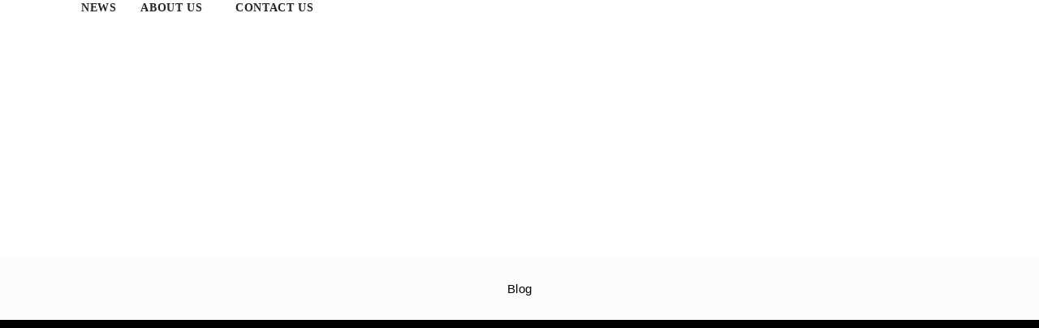

--- FILE ---
content_type: text/html; charset=UTF-8
request_url: https://lestacindia.com/can-i-travel-to-uttarakhand/
body_size: 34313
content:
<!DOCTYPE html><html class="html" lang="en-US"><head><meta http-equiv="Content-Type" content="text/html;charset=UTF-8"><meta charset="UTF-8"><link rel="profile" href="https://gmpg.org/xfn/11"><meta name="robots" content="index, follow, max-image-preview:large, max-snippet:-1, max-video-preview:-1"><script data-cfasync="false" data-pagespeed-no-defer type="cwvpsbdelayedscript">
var gtm4wp_datalayer_name = "dataLayer";
var dataLayer = dataLayer || [];
</script><link rel="pingback" href="https://lestacindia.com/xmlrpc.php"><meta name="viewport" content="width=device-width, initial-scale=1"><title>Can I travel to Uttarakhand? [2021] LestacWorld.com</title><meta name="description" content="Can I Travel to Uttarakhand - Yes you can travel * Before travel, register yourself on the Dehradun Smart City Limited (smartcitydehradun.uk"><link rel="canonical" href="https://lestacindia.com/can-i-travel-to-uttarakhand/"><meta property="og:locale" content="en_US"><meta property="og:type" content="article"><meta property="og:title" content="Can i travel to Uttarakhand ! Do you have this question in mind ?"><meta property="og:description" content="Can I Travel to Uttarakhand - Well almost every tourist who had been stuck at home due to COVID from the last 7 months wants to know only this thing!"><meta property="og:url" content="https://lestacindia.com/can-i-travel-to-uttarakhand/"><meta property="og:site_name" content="LestacIndia"><meta property="article:publisher" content="https://www.facebook.com/lestacindia"><meta property="article:author" content="www.facebook.com/lestacindian"><meta property="article:published_time" content="2020-10-12T01:13:37+00:00"><meta property="article:modified_time" content="2020-12-28T15:52:07+00:00"><meta name="author" content="Adit Sarin"><meta name="twitter:card" content="summary_large_image"><meta name="twitter:title" content="Can i travel to Uttarakhand ! Do you have this question in mind ?"><meta name="twitter:description" content="Can I Travel to Uttarakhand - Well almost every tourist who had been stuck at home due to COVID from the last 7 months wants to know only this thing!"><meta name="twitter:creator" content="@Adi027"><meta name="twitter:site" content="@LestacIndia"><meta name="twitter:label1" content="Written by"><meta name="twitter:data1" content="Adit Sarin"><meta name="twitter:label2" content="Est. reading time"><meta name="twitter:data2" content="2 minutes"><script type="application/ld+json" class="yoast-schema-graph">{"@context":"https://schema.org","@graph":[{"@type":["Article","SocialMediaPosting"],"@id":"https://lestacindia.com/can-i-travel-to-uttarakhand/#article","isPartOf":{"@id":"https://lestacindia.com/can-i-travel-to-uttarakhand/"},"author":{"name":"Adit Sarin","@id":"https://lestacindia.com/#/schema/person/f539156e361cfbac303ccdb964fcc8ef"},"headline":"Can I travel to Uttarakhand?","datePublished":"2020-10-12T01:13:37+00:00","dateModified":"2020-12-28T15:52:07+00:00","mainEntityOfPage":{"@id":"https://lestacindia.com/can-i-travel-to-uttarakhand/"},"wordCount":353,"commentCount":0,"publisher":{"@id":"https://lestacindia.com/#organization"},"image":{"@id":"https://lestacindia.com/can-i-travel-to-uttarakhand/#primaryimage"},"thumbnailUrl":"https://lestacindia.com/wp-content/uploads/2020/10/LestacWorld.com-1.jpg","keywords":["Covid","India","Uttarakhand"],"articleSection":["Asia","Destinations","India","Know More - Blogs","Travel Tips"],"inLanguage":"en-US","potentialAction":[{"@type":"CommentAction","name":"Comment","target":["https://lestacindia.com/can-i-travel-to-uttarakhand/#respond"]}]},{"@type":["WebPage","FAQPage"],"@id":"https://lestacindia.com/can-i-travel-to-uttarakhand/","url":"https://lestacindia.com/can-i-travel-to-uttarakhand/","name":"Can I travel to Uttarakhand? [2021] LestacWorld.com","isPartOf":{"@id":"https://lestacindia.com/#website"},"primaryImageOfPage":{"@id":"https://lestacindia.com/can-i-travel-to-uttarakhand/#primaryimage"},"image":{"@id":"https://lestacindia.com/can-i-travel-to-uttarakhand/#primaryimage"},"thumbnailUrl":"https://lestacindia.com/wp-content/uploads/2020/10/LestacWorld.com-1.jpg","datePublished":"2020-10-12T01:13:37+00:00","dateModified":"2020-12-28T15:52:07+00:00","description":"Can I Travel to Uttarakhand - Yes you can travel * Before travel, register yourself on the Dehradun Smart City Limited (smartcitydehradun.uk","breadcrumb":{"@id":"https://lestacindia.com/can-i-travel-to-uttarakhand/#breadcrumb"},"mainEntity":[{"@id":"https://lestacindia.com/can-i-travel-to-uttarakhand/#faq-question-1607937367364"},{"@id":"https://lestacindia.com/can-i-travel-to-uttarakhand/#faq-question-1607937554192"},{"@id":"https://lestacindia.com/can-i-travel-to-uttarakhand/#faq-question-1607937727096"}],"inLanguage":"en-US","potentialAction":[{"@type":"ReadAction","target":["https://lestacindia.com/can-i-travel-to-uttarakhand/"]}]},{"@type":"ImageObject","inLanguage":"en-US","@id":"https://lestacindia.com/can-i-travel-to-uttarakhand/#primaryimage","url":"https://lestacindia.com/wp-content/uploads/2020/10/LestacWorld.com-1.jpg","contentUrl":"https://lestacindia.com/wp-content/uploads/2020/10/LestacWorld.com-1.jpg","width":2240,"height":1260,"caption":"Can i travel to Uttarakhand Now"},{"@type":"BreadcrumbList","@id":"https://lestacindia.com/can-i-travel-to-uttarakhand/#breadcrumb","itemListElement":[{"@type":"ListItem","position":1,"name":"Home","item":"https://lestacindia.com/"},{"@type":"ListItem","position":2,"name":"Covid","item":"https://lestacindia.com/tag/covid/"},{"@type":"ListItem","position":3,"name":"Can I travel to Uttarakhand?"}]},{"@type":"WebSite","@id":"https://lestacindia.com/#website","url":"https://lestacindia.com/","name":"LestacIndia","description":"The Travel news Provider","publisher":{"@id":"https://lestacindia.com/#organization"},"potentialAction":[{"@type":"SearchAction","target":{"@type":"EntryPoint","urlTemplate":"https://lestacindia.com/?s={search_term_string}"},"query-input":{"@type":"PropertyValueSpecification","valueRequired":true,"valueName":"search_term_string"}}],"inLanguage":"en-US"},{"@type":"Organization","@id":"https://lestacindia.com/#organization","name":"LestacWorld Holiday Planners LLP","url":"https://lestacindia.com/","logo":{"@type":"ImageObject","inLanguage":"en-US","@id":"https://lestacindia.com/#/schema/logo/image/","url":"https://i0.wp.com/lestacindia.com/wp-content/uploads/2022/06/cropped-Lestacworld-Logo..png?fit=1500%2C573&ssl=1","contentUrl":"https://i0.wp.com/lestacindia.com/wp-content/uploads/2022/06/cropped-Lestacworld-Logo..png?fit=1500%2C573&ssl=1","width":1500,"height":573,"caption":"LestacWorld Holiday Planners LLP"},"image":{"@id":"https://lestacindia.com/#/schema/logo/image/"},"sameAs":["https://www.facebook.com/lestacindia","https://x.com/LestacIndia","https://www.instagram.com/lestacindia/?hl=en","https://www.linkedin.com/in/lestac-india-095113107/","https://www.youtube.com/channel/UCRUQ0NC8mm12SaUAd3pah5Q"]},{"@type":"Person","@id":"https://lestacindia.com/#/schema/person/f539156e361cfbac303ccdb964fcc8ef","name":"Adit Sarin","image":{"@type":"ImageObject","inLanguage":"en-US","@id":"https://lestacindia.com/#/schema/person/image/","url":"https://secure.gravatar.com/avatar/efd565f7f9e78f85366f23dc9d171614b7dd3927a723f7f8b0ca93aa6973f4b3?s=96&d=mm&r=g","contentUrl":"https://secure.gravatar.com/avatar/efd565f7f9e78f85366f23dc9d171614b7dd3927a723f7f8b0ca93aa6973f4b3?s=96&d=mm&r=g","caption":"Adit Sarin"},"description":"It brings me great joy to put my ideas into written form in the form of blogging. I make it a point to talk about what I've learned, how I think, and the several methods in which I've gained experience. I, too, am an entrepreneur, and I am having a great time with this Journey. I shall carry on expressing myself in order to maintain a connection with my audience. If you would like to read more of my posts, please follow me on Twitter at https://twitter.com/Adi027.","sameAs":["https://lestacworld.com","www.facebook.com/lestacindian","https://www.instagram.com/aditurs/","https://www.linkedin.com/in/adit-sarin-a46a0a2b/","https://x.com/Adi027","https://www.youtube.com/channel/UCRUQ0NC8mm12SaUAd3pah5Q/videos"],"url":"https://lestacindia.com/author/adit_sarin/"},{"@type":"Question","@id":"https://lestacindia.com/can-i-travel-to-uttarakhand/#faq-question-1607937367364","position":1,"url":"https://lestacindia.com/can-i-travel-to-uttarakhand/#faq-question-1607937367364","name":"Can you travel to Uttarakhand ?","answerCount":1,"acceptedAnswer":{"@type":"Answer","text":"Yes Absolutely you can travel to Uttarakhand as state has released the restrictions and no negative test is required now to enter the state.It is recommended to regularly check <a href=\"http://smartcitydehradun.uk.gov.in\" target=\"_blank\" rel=\"noreferrer noopener\">UK govt website for latest Updates ","inLanguage":"en-US"},"inLanguage":"en-US"},{"@type":"Question","@id":"https://lestacindia.com/can-i-travel-to-uttarakhand/#faq-question-1607937554192","position":2,"url":"https://lestacindia.com/can-i-travel-to-uttarakhand/#faq-question-1607937554192","name":"Is it required to register some where before entering UK ?","answerCount":1,"acceptedAnswer":{"@type":"Answer","text":"It is recommended to register yourself at <a href=\"https://lestacindia.com/can-i-travel-to-uttarakhand/\">Dehradun Smart City Limited","inLanguage":"en-US"},"inLanguage":"en-US"},{"@type":"Question","@id":"https://lestacindia.com/can-i-travel-to-uttarakhand/#faq-question-1607937727096","position":3,"url":"https://lestacindia.com/can-i-travel-to-uttarakhand/#faq-question-1607937727096","name":"Is Uttarakhand govt promoting tourism at this moment ?","answerCount":1,"acceptedAnswer":{"@type":"Answer","text":"yes , after releasing all restrictions , UK Govt is promoting tourism but with social distancing measures . ","inLanguage":"en-US"},"inLanguage":"en-US"}]}</script><link rel="alternate" type="application/rss+xml" title="LestacIndia » Feed" href="https://lestacindia.com/feed/"><link rel="alternate" type="application/rss+xml" title="LestacIndia » Comments Feed" href="https://lestacindia.com/comments/feed/"><style type="text/css" id="cc-styles">*{-webkit-box-sizing:border-box;-moz-box-sizing:border-box;box-sizing:border-box}ul{box-sizing:border-box;margin:0;padding:0;border:0;outline:0;font-size:100%;font:inherit;vertical-align:baseline;font-family:inherit;font-size:100%;font-style:inherit;font-weight:inherit;margin:15px 0 15px 20px}html{margin:0;padding:0;border:0;outline:0;font-size:100%;font:inherit;vertical-align:baseline;font-family:inherit;font-size:100%;font-style:inherit;font-weight:inherit;font-size:62.5%;overflow-y:scroll;-webkit-text-size-adjust:100%;-ms-text-size-adjust:100%;-ms-overflow-x:hidden;overflow-x:hidden;font-family:sans-serif;-ms-text-size-adjust:100%;-webkit-text-size-adjust:100%}body{margin:0;padding:0;border:0;outline:0;font-size:100%;font:inherit;vertical-align:baseline;font-family:inherit;font-size:100%;font-style:inherit;font-weight:inherit;font-family:'Open Sans',sans-serif;font-size:14px;line-height:1.8;color:#4a4a4a;overflow-wrap:break-word;word-wrap:break-word;background-color:#fff;margin:0}div{margin:0;padding:0;border:0;outline:0;font-size:100%;font:inherit;vertical-align:baseline;font-family:inherit;font-size:100%;font-style:inherit;font-weight:inherit}span{margin:0;padding:0;border:0;outline:0;font-size:100%;font:inherit;vertical-align:baseline;font-family:inherit;font-size:100%;font-style:inherit;font-weight:inherit}iframe{margin:0;padding:0;border:0;outline:0;font-size:100%;font:inherit;vertical-align:baseline;font-family:inherit;font-size:100%;font-style:inherit;font-weight:inherit;width:100%;max-width:100%}h1{margin:0;padding:0;border:0;outline:0;font-size:100%;font:inherit;vertical-align:baseline;font-family:inherit;font-size:100%;font-style:inherit;font-weight:inherit;font-weight:600;margin:0 0 20px;color:#333;line-height:1.4;font-size:23px}h2{margin:0;padding:0;border:0;outline:0;font-size:100%;font:inherit;vertical-align:baseline;font-family:inherit;font-size:100%;font-style:inherit;font-weight:inherit;font-weight:600;margin:0 0 20px;color:#333;line-height:1.4;font-size:20px}h3{margin:0;padding:0;border:0;outline:0;font-size:100%;font:inherit;vertical-align:baseline;font-family:inherit;font-size:100%;font-style:inherit;font-weight:inherit;font-weight:600;margin:0 0 20px;color:#333;line-height:1.4;font-size:18px}h4{margin:0;padding:0;border:0;outline:0;font-size:100%;font:inherit;vertical-align:baseline;font-family:inherit;font-size:100%;font-style:inherit;font-weight:inherit;font-weight:600;margin:0 0 20px;color:#333;line-height:1.4;font-size:17px}p{margin:0;padding:0;border:0;outline:0;font-size:100%;font:inherit;vertical-align:baseline;font-family:inherit;font-size:100%;font-style:inherit;font-weight:inherit;margin:0 0 20px}a{margin:0;padding:0;border:0;outline:0;font-size:100%;font:inherit;vertical-align:baseline;font-family:inherit;font-size:100%;font-style:inherit;font-weight:inherit;background-color:#fff0;color:#333;text-decoration:none;-webkit-transition:all .3s ease;-moz-transition:all .3s ease;-ms-transition:all .3s ease;-o-transition:all .3s ease;transition:all .3s ease}img{margin:0;padding:0;border:0;outline:0;font-size:100%;font:inherit;vertical-align:baseline;font-family:inherit;font-size:100%;font-style:inherit;font-weight:inherit;max-width:100%;height:auto;border:0;max-width:100%;height:auto;vertical-align:middle}small{margin:0;padding:0;border:0;outline:0;font-size:100%;font:inherit;vertical-align:baseline;font-family:inherit;font-size:100%;font-style:inherit;font-weight:inherit;font-size:80%}strong{margin:0;padding:0;border:0;outline:0;font-size:100%;font:inherit;vertical-align:baseline;font-family:inherit;font-size:100%;font-style:inherit;font-weight:inherit;font-weight:600}i{margin:0;padding:0;border:0;outline:0;font-size:100%;font:inherit;vertical-align:baseline;font-family:inherit;font-size:100%;font-style:inherit;font-weight:inherit;font-style:italic}li{margin:0;padding:0;border:0;outline:0;font-size:100%;font:inherit;vertical-align:baseline;font-family:inherit;font-size:100%;font-style:inherit;font-weight:inherit}form{margin:0;padding:0;border:0;outline:0;font-size:100%;font:inherit;vertical-align:baseline;font-family:inherit;font-size:100%;font-style:inherit;font-weight:inherit}label{margin:0;padding:0;border:0;outline:0;font-size:100%;font:inherit;vertical-align:baseline;font-family:inherit;font-size:100%;font-style:inherit;font-weight:inherit}article{margin:0;padding:0;border:0;outline:0;font-size:100%;font:inherit;vertical-align:baseline;font-family:inherit;font-size:100%;font-style:inherit;font-weight:inherit;display:block;display:block;display:block}aside{margin:0;padding:0;border:0;outline:0;font-size:100%;font:inherit;vertical-align:baseline;font-family:inherit;font-size:100%;font-style:inherit;font-weight:inherit;display:block;display:block;display:block}figure{margin:0;padding:0;border:0;outline:0;font-size:100%;font:inherit;vertical-align:baseline;font-family:inherit;font-size:100%;font-style:inherit;font-weight:inherit;display:block;display:block;display:block}figcaption{margin:0;padding:0;border:0;outline:0;font-size:100%;font:inherit;vertical-align:baseline;font-family:inherit;font-size:100%;font-style:inherit;font-weight:inherit;display:block;display:block;display:block}footer{margin:0;padding:0;border:0;outline:0;font-size:100%;font:inherit;vertical-align:baseline;font-family:inherit;font-size:100%;font-style:inherit;font-weight:inherit;display:block;display:block;display:block}header{margin:0;padding:0;border:0;outline:0;font-size:100%;font:inherit;vertical-align:baseline;font-family:inherit;font-size:100%;font-style:inherit;font-weight:inherit;display:block;display:block;display:block}nav{margin:0;padding:0;border:0;outline:0;font-size:100%;font:inherit;vertical-align:baseline;font-family:inherit;font-size:100%;font-style:inherit;font-weight:inherit;display:block;display:block;display:block}section{margin:0;padding:0;border:0;outline:0;font-size:100%;font:inherit;vertical-align:baseline;font-family:inherit;font-size:100%;font-style:inherit;font-weight:inherit;display:block;display:block;display:block}time{margin:0;padding:0;border:0;outline:0;font-size:100%;font:inherit;vertical-align:baseline;font-family:inherit;font-size:100%;font-style:inherit;font-weight:inherit}main{display:block;display:block}button{color:inherit;font:inherit;margin:0;overflow:visible;text-transform:none;-webkit-appearance:button;cursor:pointer}input{color:inherit;font:inherit;margin:0;line-height:normal}textarea{color:inherit;font:inherit;margin:0;overflow:auto;-webkit-appearance:none}a img{border:0}figure>img{display:block;margin:0 auto}li ul{margin:0 0 0 25px}form textarea{display:inline-block;min-height:40px;width:100%;font-size:14px;line-height:1.8;padding:6px 12px;vertical-align:middle;background-color:#fff0;color:#333;border:1px solid #ddd;-webkit-border-radius:3px;-moz-border-radius:3px;-ms-border-radius:3px;border-radius:3px;-webkit-transition:all .3s ease;-moz-transition:all .3s ease;-ms-transition:all .3s ease;-o-transition:all .3s ease;transition:all .3s ease;min-height:150px;line-height:1.5;resize:vertical}form label{margin-bottom:3px}.wp-block-columns{align-items:normal!important;box-sizing:border-box;display:flex;flex-wrap:wrap!important}.wp-block-column{flex-grow:1;min-width:0;overflow-wrap:break-word;word-break:break-word}.wp-block-latest-posts{box-sizing:border-box}.wp-block-latest-posts__post-date{display:block;font-size:.8125em}.entry-content{counter-reset:footnotes}:root{--wp--preset--font-size--normal:16px;--wp--preset--font-size--huge:42px;--fa-style-family-brands:'Font Awesome 6 Brands';--fa-font-brands:normal 400 1em/1 'Font Awesome 6 Brands';--fa-font-regular:normal 400 1em/1 'Font Awesome 6 Free';--fa-style-family-classic:'Font Awesome 6 Free';--fa-font-solid:normal 900 1em/1 'Font Awesome 6 Free'}.has-text-align-center{text-align:center}.has-text-align-left{text-align:left}.screen-reader-text{border:0;clip-path:inset(50%);height:1px;margin:-1px;overflow:hidden;padding:0;position:absolute;width:1px;word-wrap:normal!important;border:0;clip:rect(1px,1px,1px,1px);clip-path:inset(50%);height:1px;margin:-1px;font-size:14px!important;font-weight:400;overflow:hidden;padding:0;position:absolute!important;width:1px;word-wrap:normal!important}.fa{font-family:var(--fa-style-family,'Font Awesome 6 Free');font-weight:var(--fa-style,900);-moz-osx-font-smoothing:grayscale;-webkit-font-smoothing:antialiased;display:var(--fa-display,inline-block);font-style:normal;font-variant:normal;line-height:1;text-rendering:auto}.far{-moz-osx-font-smoothing:grayscale;-webkit-font-smoothing:antialiased;display:var(--fa-display,inline-block);font-style:normal;font-variant:normal;line-height:1;text-rendering:auto;font-family:'Font Awesome 6 Free';font-weight:400}.fas{-moz-osx-font-smoothing:grayscale;-webkit-font-smoothing:antialiased;display:var(--fa-display,inline-block);font-style:normal;font-variant:normal;line-height:1;text-rendering:auto;font-family:'Font Awesome 6 Free';font-weight:900}.fa-calendar-alt{--fa:'\f073'}.fa-comments{--fa:'\f086'}.fa-mug-hot{--fa:'\f7b6'}.fa-long-arrow-alt-left{--fa:'\f30a'}.fa-long-arrow-alt-right{--fa:'\f30b'}.fa-angle-down{--fa:'\f107'}.fa-search{--fa:'\f002'}.fa-user-circle{--fa:'\f2bd'}.col-1{clear:both;margin-left:0}.container{width:1200px;max-width:90%;margin:0 auto}.content-area{float:left;position:relative;width:72%;padding-right:30px;border-right-width:1px;border-style:solid;border-color:#f1f1f1}.widget-area{width:28%;font-size:13px}.theme-heading{font-size:14px;letter-spacing:1.3px;margin:0 0 20px;text-transform:uppercase}.comment-form-cookies-consent{display:inline-block;width:100%}.sf-menu{margin:0;padding:0;list-style:none}.sf-menu *{margin:0;padding:0;list-style:none}.dropdown-menu{margin:0;padding:0;list-style:none}.dropdown-menu *{margin:0;padding:0;list-style:none}.oceanwp-mobile-menu-icon{display:none;position:relative}.page-header{position:relative;background-color:#f5f5f5;padding:34px 0}.page-header-title{display:block;font-size:24px;line-height:1.4em;font-weight:400;margin:0;color:#333}.centered-page-header{text-align:center}.thumbnail-caption{font-size:13px;margin-top:.5em;text-align:center}.wp-block-image{margin-bottom:20px}.related-thumb{display:block;background-color:#222}.related-post-title{font-size:16px;font-weight:600;margin:12px 12px 3px 12px}.widget-title{display:block;line-height:1;font-size:13px;font-weight:400;color:#333;border-width:0 0 0 3px;border-style:solid;border-color:#13aff0;letter-spacing:1px;padding-left:15px;margin:0 0 20px;text-transform:capitalize}.site-footer{position:relative}.wp-block-image img{box-sizing:border-box;height:auto;max-width:100%;vertical-align:bottom}body .oceanwp-row{margin:0 -.625rem}input[type=submit]{-webkit-appearance:button;cursor:pointer;display:inline-block;font-family:inherit;background-color:#13aff0;color:#fff;font-size:12px;font-weight:600;text-transform:uppercase;margin:0;padding:14px 20px;border:0;cursor:pointer;text-align:center;letter-spacing:.1em;line-height:1;-webkit-transition:all .3s ease;-moz-transition:all .3s ease;-ms-transition:all .3s ease;-o-transition:all .3s ease;transition:all .3s ease}input[type=checkbox]{-webkit-box-sizing:border-box;-moz-box-sizing:border-box;box-sizing:border-box;padding:0;display:inline-block;background-color:#fff;border:1px solid #bbb;line-height:0;width:16px;min-width:16px;height:16px;margin:-3px 10px 0 0;outline:0;text-align:center;vertical-align:middle;clear:none;cursor:pointer;-webkit-appearance:none;-webkit-box-shadow:inset 0 1px 2px rgb(0 0 0 / .1);-moz-box-shadow:inset 0 1px 2px rgb(0 0 0 / .1);box-shadow:inset 0 1px 2px rgb(0 0 0 / .1);-webkit-transition:.05s border-color ease-in-out;-moz-transition:.05s border-color ease-in-out;-ms-transition:.05s border-color ease-in-out;-o-transition:.05s border-color ease-in-out;transition:.05s border-color ease-in-out}img[class*=attachment-]{height:auto}input[type=text]{-webkit-appearance:none}input[type=search]{-webkit-appearance:none}button[type=submit]{display:inline-block;font-family:inherit;background-color:#13aff0;color:#fff;font-size:12px;font-weight:600;text-transform:uppercase;margin:0;padding:14px 20px;border:0;cursor:pointer;text-align:center;letter-spacing:.1em;line-height:1;-webkit-transition:all .3s ease;-moz-transition:all .3s ease;-ms-transition:all .3s ease;-o-transition:all .3s ease;transition:all .3s ease}.comment-form-cookies-consent label{display:inline-block}.sf-menu>li{float:left}.oceanwp-mobile-menu-icon a{font-size:13px;line-height:74px;color:#555;padding-left:15px;letter-spacing:.6px;cursor:pointer}ul.meta{display:flex;flex-wrap:wrap;justify-content:flex-start;color:#4a4a4a;font-size:14px;line-height:1.3;margin:0 0 20px;padding:0 0 10px;list-style:none}.related-thumb img{display:block;width:100%;-webkit-transition:opacity .3s;-moz-transition:opacity .3s;-ms-transition:opacity .3s;-o-transition:opacity .3s;transition:opacity .3s}.related-post-title a{display:block}time.published{font-size:12px}.widget_recent_entries li{padding:6px 0;border-bottom:1px solid #e9e9e9}form input[type=text]{display:inline-block;min-height:40px;width:100%;font-size:14px;line-height:1.8;padding:6px 12px;vertical-align:middle;background-color:#fff0;color:#333;border:1px solid #ddd;-webkit-border-radius:3px;-moz-border-radius:3px;-ms-border-radius:3px;border-radius:3px;-webkit-transition:all .3s ease;-moz-transition:all .3s ease;-ms-transition:all .3s ease;-o-transition:all .3s ease;transition:all .3s ease}form input[type=search]{display:inline-block;min-height:40px;width:100%;font-size:14px;line-height:1.8;padding:6px 12px;vertical-align:middle;background-color:#fff0;color:#333;border:1px solid #ddd;-webkit-border-radius:3px;-moz-border-radius:3px;-ms-border-radius:3px;border-radius:3px;-webkit-transition:all .3s ease;-moz-transition:all .3s ease;-ms-transition:all .3s ease;-o-transition:all .3s ease;transition:all .3s ease}form input[type=checkbox]{display:inline-block}ul.meta li{line-height:1.5;align-self:flex-end;flex-wrap:nowrap;padding-bottom:5px}time.published i{padding-right:5px}ul.meta li a{color:#4a4a4a}ul.meta li i{padding-right:6px;font-size:17px}.wp-block-column.is-vertically-aligned-center{align-self:center;width:100%}.wp-block-latest-posts.wp-block-latest-posts__list{list-style:none}.widget-area.sidebar-primary{float:right;padding-left:30px}.dropdown-menu .sub-menu{display:none;position:absolute;top:100%;left:0;background-color:#fff;border-top:3px solid #13aff0;min-width:180px;line-height:1;text-align:left;z-index:999;-webkit-box-shadow:0 2px 6px rgb(0 0 0 / .1);-moz-box-shadow:0 2px 6px rgb(0 0 0 / .1);box-shadow:0 2px 6px rgb(0 0 0 / .1)}.oceanwp-mobile-menu-icon.mobile-right{float:right}.page-header .container{position:relative}.centered-page-header .page-header-title{max-width:100%!important;font-size:32px}.wp-block-latest-posts.wp-block-latest-posts__list li{clear:both;overflow-wrap:break-word}body .oceanwp-row .col{float:left;margin:0 0 1.25rem;padding:0 .625rem}body .oceanwp-row .span_1_of_3{width:33.33%}.sf-menu li.menu-item{position:relative;white-space:nowrap;white-space:normal}.sf-menu ul.sub-menu{position:absolute;visibility:hidden;top:100%;left:0;z-index:9999}.sf-menu a.menu-link{display:block;position:relative;zoom:1}.oceanwp-mobile-menu-icon a:first-child{padding-left:0}.site-footer .widget_nav_menu li{padding:6px 0;border-bottom:1px solid #e9e9e9}.widget_recent_entries li:first-child{border-top:1px solid #e9e9e9}.dropdown-menu ul li.menu-item{display:block;border-bottom:1px solid #f1f1f1}.dropdown-menu ul li a.menu-link{display:block;position:relative;float:none;font-size:12px;font-weight:400;line-height:1.2em;letter-spacing:.6px;padding:12px 15px;text-transform:capitalize}.dropdown-menu li a.menu-link i{padding-right:5px}.site-footer .widget_nav_menu li:first-child{border-top:1px solid #e9e9e9}.dropdown-menu li .sub-menu li.menu-item{display:block;float:none}.dropdown-menu ul li.menu-item:last-child{border-bottom:0}#wrap{position:relative}#main{position:relative}#site-header{position:relative;width:100%;background-color:#fff;border-bottom:1px solid #f1f1f1;z-index:100}#site-header-inner{position:relative;height:100%}#site-logo{float:left;height:100%;display:table}#site-navigation-wrap{float:right;position:relative;right:-15px}#searchform-dropdown{position:absolute;right:0;background-color:#fff;border-top:3px solid #13aff0;top:100%;padding:15px;width:260px;-webkit-box-shadow:0 2px 7px rgb(0 0 0 / .1);-moz-box-shadow:0 2px 7px rgb(0 0 0 / .1);box-shadow:0 2px 7px rgb(0 0 0 / .1);visibility:hidden;-moz-opacity:0;-webkit-opacity:0;opacity:0;transition:all .25s ease-in-out;z-index:10000}#icon-searchform-dropdown{position:absolute;right:0;background-color:#fff;border-top:3px solid #13aff0;top:100%;padding:15px;width:260px;-webkit-box-shadow:0 2px 7px rgb(0 0 0 / .1);-moz-box-shadow:0 2px 7px rgb(0 0 0 / .1);box-shadow:0 2px 7px rgb(0 0 0 / .1);visibility:hidden;-moz-opacity:0;-webkit-opacity:0;opacity:0;transition:all .25s ease-in-out;z-index:10000;width:100%}#mobile-dropdown{display:none;position:absolute;top:100%;left:0;width:100%;background-color:#fff;max-height:400px;overflow-y:auto;-webkit-box-shadow:0 2px 6px rgb(0 0 0 / .1);-moz-box-shadow:0 2px 6px rgb(0 0 0 / .1);box-shadow:0 2px 6px rgb(0 0 0 / .1)}#related-posts{margin-top:30px;padding-top:30px;border-top:1px solid #f1f1f1}#respond{margin-bottom:20px}#comments{margin-top:30px;padding-top:30px;border-top:1px solid #f1f1f1}#footer-widgets{background-color:#222;padding:30px 0;margin:0}#footer-bottom{background-color:#1b1b1b;padding:15px 0;font-size:12px;line-height:1;color:#fff}#mobile-menu-search{display:none}#searchform-dropdown input{display:block;background-color:#fff0;-webkit-border-radius:0;-moz-border-radius:0;-ms-border-radius:0;border-radius:0;margin:0}#icon-searchform-dropdown input{display:block;background-color:#fff0;-webkit-border-radius:0;-moz-border-radius:0;-ms-border-radius:0;border-radius:0;margin:0}#mobile-dropdown ul{margin:0;list-style:none}#respond form{display:inline-block;width:100%}#footer-bottom a{color:#fff}#mobile-dropdown ul li{border-bottom:1px solid rgb(0 0 0 / .035)}#mobile-dropdown ul li a{display:block;position:relative;padding:12px 40px;text-align:left}#mobile-dropdown ul li ul{display:none;border-top:1px solid rgb(0 0 0 / .035);margin-left:0;background-color:rgb(0 0 0 / .02)}#site-navigation-wrap .dropdown-menu{list-style:none;margin:0;padding:0}#related-posts .col{float:left;position:relative;min-height:100px;margin:0;text-align:center}#related-posts .span_1_of_3{width:33.3333333333%}#respond .comment-textarea{margin-bottom:20px}#respond .comment-form-author{margin-bottom:20px;float:left;width:33.33%;padding-right:10px}#respond .comment-form-email{margin-bottom:20px;float:left;width:33.33%;padding:0 10px}#respond .comment-form-url{margin-bottom:20px;float:left;width:33.33%;padding-left:10px}#respond .form-submit{float:right;margin-bottom:0}#footer-widgets .footer-box{padding:0 15px;margin:0}#site-navigation-wrap .dropdown-menu>li{float:left;position:relative}#respond input[type=text]{width:100%}#footer-widgets .footer-box a{color:#fff}#site-navigation-wrap .dropdown-menu>li>a{display:block;font-size:13px;line-height:74px;color:#555;padding:0 15px;letter-spacing:.6px}.minimal-header.left-menu #site-navigation-wrap{float:left;right:0}.minimal-header.left-menu #site-logo{padding-right:20px}#footer-widgets .footer-box .footer-widget{margin-bottom:20px}#footer-widgets .footer-box .widget-title{color:#fff}#footer-widgets .footer-box .footer-widget ul{margin:0;padding:0;list-style:none}#site-navigation-wrap .dropdown-menu>li>a.site-search-toggle{letter-spacing:0}#site-navigation-wrap .dropdown-menu>li>a .nav-arrow{padding-left:6px;line-height:1}#footer-widgets .footer-box .footer-widget:last-child{margin-bottom:0}#main #content-wrap{padding-top:50px;padding-bottom:50px}#site-logo #site-logo-inner{display:table-cell;vertical-align:middle;height:74px}#mobile-dropdown #mobile-menu-search{display:block;padding:20px 40px}#respond #cancel-comment-reply-link{font-size:10px;color:#929292;float:right;border:2px solid #f1f1f1;padding:3px 10px;-webkit-border-radius:3px;-moz-border-radius:3px;-ms-border-radius:3px;border-radius:3px;text-transform:uppercase;letter-spacing:.1em}#footer-bottom #footer-bottom-menu{width:50%;float:right;text-align:right;padding-left:15px}#footer-bottom #copyright{width:50%;float:left;text-align:left;padding-right:15px}#site-logo #site-logo-inner a{background-color:#fff0!important}#mobile-dropdown #mobile-menu-search form{position:relative}#footer-bottom #footer-bottom-menu ul{display:inline-block;margin:0;list-style:none;margin:0;padding:0}#footer-bottom #footer-bottom-menu li{float:left}#footer-bottom #footer-bottom-menu a{color:#fff}#site-logo #site-logo-inner a img{width:auto;vertical-align:middle;-webkit-transition:all .3s ease-in-out;-moz-transition:all .3s ease-in-out;-ms-transition:all .3s ease-in-out;-o-transition:all .3s ease-in-out;transition:all .3s ease-in-out}#mobile-dropdown #mobile-menu-search form input{padding:6px 45px 6px 12px!important;margin-top:0!important;-webkit-box-sizing:inherit;-moz-box-sizing:inherit;box-sizing:inherit}#mobile-dropdown #mobile-menu-search form button{display:block;position:absolute;right:10px;height:30px;line-height:30px;width:30px;padding:0;text-align:center;top:50%;margin-top:-15px;background-color:#fff0!important;color:#555;border:0;-webkit-transition:all .3s ease-in-out;-moz-transition:all .3s ease-in-out;-ms-transition:all .3s ease-in-out;-o-transition:all .3s ease-in-out;transition:all .3s ease-in-out}@media (min-width:782px){.wp-block-columns{flex-wrap:nowrap!important}}@media (max-width:781px){.wp-block-columns:not(.is-not-stacked-on-mobile)>.wp-block-column{flex-basis:100%!important}}@media (min-width:782px){.wp-block-columns:not(.is-not-stacked-on-mobile)>.wp-block-column{flex-basis:0%;flex-grow:1}}@media only screen and (max-width:480px){.col{width:100%;margin-left:0;margin-right:0;margin-bottom:30px}}@media only screen and (max-width:959px){.container{max-width:90%}.content-area{float:none!important;width:100%;margin-bottom:40px;border:0}.widget-area.sidebar-primary{float:none!important;width:100%;padding:0!important;border:0}body:not(.separate-layout) .content-area{padding:0!important}#main #content-wrap.container{width:auto!important}}@media only screen and (max-width:767px){.col:not(.swiper-slide){width:100%!important;margin-bottom:25px}#wrap{width:100%!important}}@media print{*{background:#fff0!important;-webkit-box-shadow:none!important;-moz-box-shadow:none!important;box-shadow:none!important;text-shadow:none!important}a{text-decoration:underline}img{page-break-inside:avoid;max-width:100%!important}p{orphans:3;widows:3}h2{orphans:3;widows:3;page-break-after:avoid}h3{orphans:3;widows:3;page-break-after:avoid}}@media only screen and (max-width:767px){#site-logo{margin-top:0px!important;margin-bottom:0px!important}}@media only screen and (max-width:767px){.page-header{background-attachment:initial!important}.centered-page-header .page-header-title{font-size:24px}}@media only screen and (max-width:767px){#related-posts .col{float:none;width:100%;margin-bottom:30px}#related-posts .col:last-child{margin-bottom:0}}@media only screen and (max-width:767px){#respond .comment-form-author{float:none;width:100%;padding-right:0;padding:0;padding-left:0}#respond .comment-form-email{float:none;width:100%;padding-right:0;padding:0;padding-left:0}#respond .comment-form-url{float:none;width:100%;padding-right:0;padding:0;padding-left:0}}@media only screen and (max-width:959px){#footer-widgets .col{margin-bottom:30px}}@media only screen and (max-width:959px){#footer-bottom #copyright{float:none;width:100%;padding-right:0;padding-left:0;text-align:center}#footer-bottom #footer-bottom-menu{float:none;width:100%;padding-right:0;padding-left:0;text-align:center;margin-bottom:15px}#footer-bottom #footer-bottom-menu li{float:none;display:inline-block}}@media only screen and (max-width:480px){#footer-bottom #footer-bottom-menu li{margin-bottom:8px}}@media only screen and (max-width:480px){.hide-mobile{display:none!important}}</style><link rel="alternate" type="application/rss+xml" title="LestacIndia » Can I travel to Uttarakhand? Comments Feed" href="https://lestacindia.com/can-i-travel-to-uttarakhand/feed/"><link rel="alternate" title="oEmbed (JSON)" type="application/json+oembed" href="https://lestacindia.com/wp-json/oembed/1.0/embed?url=https%3A%2F%2Flestacindia.com%2Fcan-i-travel-to-uttarakhand%2F"><link rel="alternate" title="oEmbed (XML)" type="text/xml+oembed" href="https://lestacindia.com/wp-json/oembed/1.0/embed?url=https%3A%2F%2Flestacindia.com%2Fcan-i-travel-to-uttarakhand%2F&amp;format=xml"><link rel="alternate" type="application/rss+xml" title="LestacIndia » Stories Feed" href="https://lestacindia.com/web-stories/feed/"><style id="wp-img-auto-sizes-contain-inline-css">img:is([sizes=auto i],[sizes^="auto," i]){contain-intrinsic-size:3000px 1500px}</style><link rel="cwvpsbdelayedstyle" id="litespeed-cache-dummy-css" href="https://lestacindia.com/wp-content/plugins/litespeed-cache/assets/css/litespeed-dummy.css" media="all" data-cwvpsb-rel="stylesheet" defer><link rel="cwvpsbdelayedstyle" id="dashicons-css" href="https://lestacindia.com/wp-includes/css/dashicons.min.css" media="all" data-cwvpsb-rel="stylesheet" defer><link rel="cwvpsbdelayedstyle" id="elusive-css" href="https://lestacindia.com/wp-content/plugins/ocean-extra/includes/menu-icons/includes/library/icon-selector/css/types/elusive.min.css" media="all" data-cwvpsb-rel="stylesheet" defer><link rel="cwvpsbdelayedstyle" id="wp-block-library-css" href="https://lestacindia.com/wp-includes/css/dist/block-library/style.min.css" media="all" data-cwvpsb-rel="stylesheet" defer><style id="wp-block-heading-inline-css">h1:where(.wp-block-heading).has-background,h2:where(.wp-block-heading).has-background,h3:where(.wp-block-heading).has-background,h4:where(.wp-block-heading).has-background,h5:where(.wp-block-heading).has-background,h6:where(.wp-block-heading).has-background{padding:1.25em 2.375em}h1.has-text-align-left[style*=writing-mode]:where([style*=vertical-lr]),h1.has-text-align-right[style*=writing-mode]:where([style*=vertical-rl]),h2.has-text-align-left[style*=writing-mode]:where([style*=vertical-lr]),h2.has-text-align-right[style*=writing-mode]:where([style*=vertical-rl]),h3.has-text-align-left[style*=writing-mode]:where([style*=vertical-lr]),h3.has-text-align-right[style*=writing-mode]:where([style*=vertical-rl]),h4.has-text-align-left[style*=writing-mode]:where([style*=vertical-lr]),h4.has-text-align-right[style*=writing-mode]:where([style*=vertical-rl]),h5.has-text-align-left[style*=writing-mode]:where([style*=vertical-lr]),h5.has-text-align-right[style*=writing-mode]:where([style*=vertical-rl]),h6.has-text-align-left[style*=writing-mode]:where([style*=vertical-lr]),h6.has-text-align-right[style*=writing-mode]:where([style*=vertical-rl]){rotate:180deg}</style><style id="wp-block-image-inline-css">.wp-block-image>a,.wp-block-image>figure>a{display:inline-block}.wp-block-image img{box-sizing:border-box;height:auto;max-width:100%;vertical-align:bottom}@media not (prefers-reduced-motion){.wp-block-image img.hide{visibility:hidden}.wp-block-image img.show{animation:show-content-image .4s}}.wp-block-image[style*=border-radius] img,.wp-block-image[style*=border-radius]>a{border-radius:inherit}.wp-block-image.has-custom-border img{box-sizing:border-box}.wp-block-image.aligncenter{text-align:center}.wp-block-image.alignfull>a,.wp-block-image.alignwide>a{width:100%}.wp-block-image.alignfull img,.wp-block-image.alignwide img{height:auto;width:100%}.wp-block-image .aligncenter,.wp-block-image .alignleft,.wp-block-image .alignright,.wp-block-image.aligncenter,.wp-block-image.alignleft,.wp-block-image.alignright{display:table}.wp-block-image .aligncenter>figcaption,.wp-block-image .alignleft>figcaption,.wp-block-image .alignright>figcaption,.wp-block-image.aligncenter>figcaption,.wp-block-image.alignleft>figcaption,.wp-block-image.alignright>figcaption{caption-side:bottom;display:table-caption}.wp-block-image .alignleft{float:left;margin:.5em 1em .5em 0}.wp-block-image .alignright{float:right;margin:.5em 0 .5em 1em}.wp-block-image .aligncenter{margin-left:auto;margin-right:auto}.wp-block-image:where(figcaption){margin-bottom:1em;margin-top:.5em}.wp-block-image.is-style-circle-mask img{border-radius:9999px}@supports ((-webkit-mask-image:none) or (mask-image:none)) or (-webkit-mask-image:none){.wp-block-image.is-style-circle-mask img{border-radius:0;-webkit-mask-image:url('data:image/svg+xml;utf8,<svg viewBox="0 0 100 100" xmlns="http://www.w3.org/2000/svg"><circle cx="50" cy="50" r="50"/>');mask-image:url('data:image/svg+xml;utf8,<svg viewBox="0 0 100 100" xmlns="http://www.w3.org/2000/svg"><circle cx="50" cy="50" r="50"/>');mask-mode:alpha;-webkit-mask-position:center;mask-position:center;-webkit-mask-repeat:no-repeat;mask-repeat:no-repeat;-webkit-mask-size:contain;mask-size:contain}}:root:where(.wp-block-image.is-style-rounded img,.wp-block-image .is-style-rounded img){border-radius:9999px}.wp-block-image figure{margin:0}.wp-lightbox-container{display:flex;flex-direction:column;position:relative}.wp-lightbox-container img{cursor:zoom-in}.wp-lightbox-container img:hover+button{opacity:1}.wp-lightbox-container button{align-items:center;backdrop-filter:blur(16px) saturate(180%);background-color:#5a5a5a40;border:none;border-radius:4px;cursor:zoom-in;display:flex;height:20px;justify-content:center;opacity:0;padding:0;position:absolute;right:16px;text-align:center;top:16px;width:20px;z-index:100}@media not (prefers-reduced-motion){.wp-lightbox-container button{transition:opacity .2s ease}}.wp-lightbox-container button:focus-visible{outline:3px auto #5a5a5a40;outline:3px auto -webkit-focus-ring-color;outline-offset:3px}.wp-lightbox-container button:hover{cursor:pointer;opacity:1}.wp-lightbox-container button:focus{opacity:1}.wp-lightbox-container button:focus,.wp-lightbox-container button:hover,.wp-lightbox-container button:not(:hover):not(:active):not(.has-background){background-color:#5a5a5a40;border:none}.wp-lightbox-overlay{box-sizing:border-box;cursor:zoom-out;height:100vh;left:0;overflow:hidden;position:fixed;top:0;visibility:hidden;width:100%;z-index:100000}.wp-lightbox-overlay .close-button{align-items:center;cursor:pointer;display:flex;justify-content:center;min-height:40px;min-width:40px;padding:0;position:absolute;right:calc(env(safe-area-inset-right) + 16px);top:calc(env(safe-area-inset-top) + 16px);z-index:5000000}.wp-lightbox-overlay .close-button:focus,.wp-lightbox-overlay .close-button:hover,.wp-lightbox-overlay .close-button:not(:hover):not(:active):not(.has-background){background:none;border:none}.wp-lightbox-overlay .lightbox-image-container{height:var(--wp--lightbox-container-height);left:50%;overflow:hidden;position:absolute;top:50%;transform:translate(-50%,-50%);transform-origin:top left;width:var(--wp--lightbox-container-width);z-index:9999999999}.wp-lightbox-overlay .wp-block-image{align-items:center;box-sizing:border-box;display:flex;height:100%;justify-content:center;margin:0;position:relative;transform-origin:0 0;width:100%;z-index:3000000}.wp-lightbox-overlay .wp-block-image img{height:var(--wp--lightbox-image-height);min-height:var(--wp--lightbox-image-height);min-width:var(--wp--lightbox-image-width);width:var(--wp--lightbox-image-width)}.wp-lightbox-overlay .wp-block-image figcaption{display:none}.wp-lightbox-overlay button{background:none;border:none}.wp-lightbox-overlay .scrim{background-color:#fff;height:100%;opacity:.9;position:absolute;width:100%;z-index:2000000}.wp-lightbox-overlay.active{visibility:visible}@media not (prefers-reduced-motion){.wp-lightbox-overlay.active{animation:turn-on-visibility .25s both}.wp-lightbox-overlay.active img{animation:turn-on-visibility .35s both}.wp-lightbox-overlay.show-closing-animation:not(.active){animation:turn-off-visibility .35s both}.wp-lightbox-overlay.show-closing-animation:not(.active) img{animation:turn-off-visibility .25s both}.wp-lightbox-overlay.zoom.active{animation:none;opacity:1;visibility:visible}.wp-lightbox-overlay.zoom.active .lightbox-image-container{animation:lightbox-zoom-in .4s}.wp-lightbox-overlay.zoom.active .lightbox-image-container img{animation:none}.wp-lightbox-overlay.zoom.active .scrim{animation:turn-on-visibility .4s forwards}.wp-lightbox-overlay.zoom.show-closing-animation:not(.active){animation:none}.wp-lightbox-overlay.zoom.show-closing-animation:not(.active) .lightbox-image-container{animation:lightbox-zoom-out .4s}.wp-lightbox-overlay.zoom.show-closing-animation:not(.active) .lightbox-image-container img{animation:none}.wp-lightbox-overlay.zoom.show-closing-animation:not(.active) .scrim{animation:turn-off-visibility .4s forwards}}@keyframes show-content-image{0%{visibility:hidden}99%{visibility:hidden}to{visibility:visible}}@keyframes turn-on-visibility{0%{opacity:0}to{opacity:1}}@keyframes turn-off-visibility{0%{opacity:1;visibility:visible}99%{opacity:0;visibility:visible}to{opacity:0;visibility:hidden}}@keyframes lightbox-zoom-in{0%{transform:translate(calc((-100vw + var(--wp--lightbox-scrollbar-width))/2 + var(--wp--lightbox-initial-left-position)),calc(-50vh + var(--wp--lightbox-initial-top-position))) scale(var(--wp--lightbox-scale))}to{transform:translate(-50%,-50%) scale(1)}}@keyframes lightbox-zoom-out{0%{transform:translate(-50%,-50%) scale(1);visibility:visible}99%{visibility:visible}to{transform:translate(calc((-100vw + var(--wp--lightbox-scrollbar-width))/2 + var(--wp--lightbox-initial-left-position)),calc(-50vh + var(--wp--lightbox-initial-top-position))) scale(var(--wp--lightbox-scale));visibility:hidden}}</style><style id="wp-block-image-theme-inline-css">:root:where(.wp-block-image figcaption){color:#555;font-size:13px;text-align:center}.is-dark-theme:root:where(.wp-block-image figcaption){color:#ffffffa6}.wp-block-image{margin:0 0 1em}</style><style id="wp-block-latest-posts-inline-css">.wp-block-latest-posts{box-sizing:border-box}.wp-block-latest-posts.alignleft{margin-right:2em}.wp-block-latest-posts.alignright{margin-left:2em}.wp-block-latest-posts.wp-block-latest-posts__list{list-style:none}.wp-block-latest-posts.wp-block-latest-posts__list li{clear:both;overflow-wrap:break-word}.wp-block-latest-posts.is-grid{display:flex;flex-wrap:wrap}.wp-block-latest-posts.is-grid li{margin:0 1.25em 1.25em 0;width:100%}@media (min-width:600px){.wp-block-latest-posts.columns-2 li{width:calc(50% - .625em)}.wp-block-latest-posts.columns-2 li:nth-child(2n){margin-right:0}.wp-block-latest-posts.columns-3 li{width:calc(33.33333% - .83333em)}.wp-block-latest-posts.columns-3 li:nth-child(3n){margin-right:0}.wp-block-latest-posts.columns-4 li{width:calc(25% - .9375em)}.wp-block-latest-posts.columns-4 li:nth-child(4n){margin-right:0}.wp-block-latest-posts.columns-5 li{width:calc(20% - 1em)}.wp-block-latest-posts.columns-5 li:nth-child(5n){margin-right:0}.wp-block-latest-posts.columns-6 li{width:calc(16.66667% - 1.04167em)}.wp-block-latest-posts.columns-6 li:nth-child(6n){margin-right:0}}:root:where(.wp-block-latest-posts.is-grid){padding:0}:root:where(.wp-block-latest-posts.wp-block-latest-posts__list){padding-left:0}.wp-block-latest-posts__post-author,.wp-block-latest-posts__post-date{display:block;font-size:.8125em}.wp-block-latest-posts__post-excerpt,.wp-block-latest-posts__post-full-content{margin-bottom:1em;margin-top:.5em}.wp-block-latest-posts__featured-image a{display:inline-block}.wp-block-latest-posts__featured-image img{height:auto;max-width:100%;width:auto}.wp-block-latest-posts__featured-image.alignleft{float:left;margin-right:1em}.wp-block-latest-posts__featured-image.alignright{float:right;margin-left:1em}.wp-block-latest-posts__featured-image.aligncenter{margin-bottom:1em;text-align:center}</style><style id="wp-block-columns-inline-css">.wp-block-columns{box-sizing:border-box;display:flex;flex-wrap:wrap!important}@media (min-width:782px){.wp-block-columns{flex-wrap:nowrap!important}}.wp-block-columns{align-items:normal!important}.wp-block-columns.are-vertically-aligned-top{align-items:flex-start}.wp-block-columns.are-vertically-aligned-center{align-items:center}.wp-block-columns.are-vertically-aligned-bottom{align-items:flex-end}@media (max-width:781px){.wp-block-columns:not(.is-not-stacked-on-mobile)>.wp-block-column{flex-basis:100%!important}}@media (min-width:782px){.wp-block-columns:not(.is-not-stacked-on-mobile)>.wp-block-column{flex-basis:0;flex-grow:1}.wp-block-columns:not(.is-not-stacked-on-mobile)>.wp-block-column[style*=flex-basis]{flex-grow:0}}.wp-block-columns.is-not-stacked-on-mobile{flex-wrap:nowrap!important}.wp-block-columns.is-not-stacked-on-mobile>.wp-block-column{flex-basis:0;flex-grow:1}.wp-block-columns.is-not-stacked-on-mobile>.wp-block-column[style*=flex-basis]{flex-grow:0}:where(.wp-block-columns){margin-bottom:1.75em}:where(.wp-block-columns.has-background){padding:1.25em 2.375em}.wp-block-column{flex-grow:1;min-width:0;overflow-wrap:break-word;word-break:break-word}.wp-block-column.is-vertically-aligned-top{align-self:flex-start}.wp-block-column.is-vertically-aligned-center{align-self:center}.wp-block-column.is-vertically-aligned-bottom{align-self:flex-end}.wp-block-column.is-vertically-aligned-stretch{align-self:stretch}.wp-block-column.is-vertically-aligned-bottom,.wp-block-column.is-vertically-aligned-center,.wp-block-column.is-vertically-aligned-top{width:100%}</style><style id="wp-block-paragraph-inline-css">.is-small-text{font-size:.875em}.is-regular-text{font-size:1em}.is-large-text{font-size:2.25em}.is-larger-text{font-size:3em}.has-drop-cap:not(:focus):first-letter{float:left;font-size:8.4em;font-style:normal;font-weight:100;line-height:.68;margin:.05em .1em 0 0;text-transform:uppercase}body.rtl .has-drop-cap:not(:focus):first-letter{float:none;margin-left:.1em}p.has-drop-cap.has-background{overflow:hidden}:root:where(p.has-background){padding:1.25em 2.375em}:where(p.has-text-color:not(.has-link-color)) a{color:inherit}p.has-text-align-left[style*="writing-mode:vertical-lr"],p.has-text-align-right[style*="writing-mode:vertical-rl"]{rotate:180deg}</style><style id="global-styles-inline-css">:root{--wp--preset--aspect-ratio--square:1;--wp--preset--aspect-ratio--4-3:4/3;--wp--preset--aspect-ratio--3-4:3/4;--wp--preset--aspect-ratio--3-2:3/2;--wp--preset--aspect-ratio--2-3:2/3;--wp--preset--aspect-ratio--16-9:16/9;--wp--preset--aspect-ratio--9-16:9/16;--wp--preset--color--black:#000000;--wp--preset--color--cyan-bluish-gray:#abb8c3;--wp--preset--color--white:#ffffff;--wp--preset--color--pale-pink:#f78da7;--wp--preset--color--vivid-red:#cf2e2e;--wp--preset--color--luminous-vivid-orange:#ff6900;--wp--preset--color--luminous-vivid-amber:#fcb900;--wp--preset--color--light-green-cyan:#7bdcb5;--wp--preset--color--vivid-green-cyan:#00d084;--wp--preset--color--pale-cyan-blue:#8ed1fc;--wp--preset--color--vivid-cyan-blue:#0693e3;--wp--preset--color--vivid-purple:#9b51e0;--wp--preset--gradient--vivid-cyan-blue-to-vivid-purple:linear-gradient(135deg,rgb(6,147,227) 0%,rgb(155,81,224) 100%);--wp--preset--gradient--light-green-cyan-to-vivid-green-cyan:linear-gradient(135deg,rgb(122,220,180) 0%,rgb(0,208,130) 100%);--wp--preset--gradient--luminous-vivid-amber-to-luminous-vivid-orange:linear-gradient(135deg,rgb(252,185,0) 0%,rgb(255,105,0) 100%);--wp--preset--gradient--luminous-vivid-orange-to-vivid-red:linear-gradient(135deg,rgb(255,105,0) 0%,rgb(207,46,46) 100%);--wp--preset--gradient--very-light-gray-to-cyan-bluish-gray:linear-gradient(135deg,rgb(238,238,238) 0%,rgb(169,184,195) 100%);--wp--preset--gradient--cool-to-warm-spectrum:linear-gradient(135deg,rgb(74,234,220) 0%,rgb(151,120,209) 20%,rgb(207,42,186) 40%,rgb(238,44,130) 60%,rgb(251,105,98) 80%,rgb(254,248,76) 100%);--wp--preset--gradient--blush-light-purple:linear-gradient(135deg,rgb(255,206,236) 0%,rgb(152,150,240) 100%);--wp--preset--gradient--blush-bordeaux:linear-gradient(135deg,rgb(254,205,165) 0%,rgb(254,45,45) 50%,rgb(107,0,62) 100%);--wp--preset--gradient--luminous-dusk:linear-gradient(135deg,rgb(255,203,112) 0%,rgb(199,81,192) 50%,rgb(65,88,208) 100%);--wp--preset--gradient--pale-ocean:linear-gradient(135deg,rgb(255,245,203) 0%,rgb(182,227,212) 50%,rgb(51,167,181) 100%);--wp--preset--gradient--electric-grass:linear-gradient(135deg,rgb(202,248,128) 0%,rgb(113,206,126) 100%);--wp--preset--gradient--midnight:linear-gradient(135deg,rgb(2,3,129) 0%,rgb(40,116,252) 100%);--wp--preset--font-size--small:13px;--wp--preset--font-size--medium:20px;--wp--preset--font-size--large:36px;--wp--preset--font-size--x-large:42px;--wp--preset--spacing--20:0.44rem;--wp--preset--spacing--30:0.67rem;--wp--preset--spacing--40:1rem;--wp--preset--spacing--50:1.5rem;--wp--preset--spacing--60:2.25rem;--wp--preset--spacing--70:3.38rem;--wp--preset--spacing--80:5.06rem;--wp--preset--shadow--natural:6px 6px 9px rgba(0,0,0,0.2);--wp--preset--shadow--deep:12px 12px 50px rgba(0,0,0,0.4);--wp--preset--shadow--sharp:6px 6px 0px rgba(0,0,0,0.2);--wp--preset--shadow--outlined:6px 6px 0px -3px rgb(255,255,255),6px 6px rgb(0,0,0);--wp--preset--shadow--crisp:6px 6px 0px rgb(0,0,0)}:where(.is-layout-flex){gap:0.5em}:where(.is-layout-grid){gap:0.5em}body .is-layout-flex{display:flex}.is-layout-flex{flex-wrap:wrap;align-items:center}.is-layout-flex >:is(*,div){margin:0}body .is-layout-grid{display:grid}.is-layout-grid >:is(*,div){margin:0}:where(.wp-block-columns.is-layout-flex){gap:2em}:where(.wp-block-columns.is-layout-grid){gap:2em}:where(.wp-block-post-template.is-layout-flex){gap:1.25em}:where(.wp-block-post-template.is-layout-grid){gap:1.25em}.has-black-color{color:var(--wp--preset--color--black) !important}.has-cyan-bluish-gray-color{color:var(--wp--preset--color--cyan-bluish-gray) !important}.has-white-color{color:var(--wp--preset--color--white) !important}.has-pale-pink-color{color:var(--wp--preset--color--pale-pink) !important}.has-vivid-red-color{color:var(--wp--preset--color--vivid-red) !important}.has-luminous-vivid-orange-color{color:var(--wp--preset--color--luminous-vivid-orange) !important}.has-luminous-vivid-amber-color{color:var(--wp--preset--color--luminous-vivid-amber) !important}.has-light-green-cyan-color{color:var(--wp--preset--color--light-green-cyan) !important}.has-vivid-green-cyan-color{color:var(--wp--preset--color--vivid-green-cyan) !important}.has-pale-cyan-blue-color{color:var(--wp--preset--color--pale-cyan-blue) !important}.has-vivid-cyan-blue-color{color:var(--wp--preset--color--vivid-cyan-blue) !important}.has-vivid-purple-color{color:var(--wp--preset--color--vivid-purple) !important}.has-black-background-color{background-color:var(--wp--preset--color--black) !important}.has-cyan-bluish-gray-background-color{background-color:var(--wp--preset--color--cyan-bluish-gray) !important}.has-white-background-color{background-color:var(--wp--preset--color--white) !important}.has-pale-pink-background-color{background-color:var(--wp--preset--color--pale-pink) !important}.has-vivid-red-background-color{background-color:var(--wp--preset--color--vivid-red) !important}.has-luminous-vivid-orange-background-color{background-color:var(--wp--preset--color--luminous-vivid-orange) !important}.has-luminous-vivid-amber-background-color{background-color:var(--wp--preset--color--luminous-vivid-amber) !important}.has-light-green-cyan-background-color{background-color:var(--wp--preset--color--light-green-cyan) !important}.has-vivid-green-cyan-background-color{background-color:var(--wp--preset--color--vivid-green-cyan) !important}.has-pale-cyan-blue-background-color{background-color:var(--wp--preset--color--pale-cyan-blue) !important}.has-vivid-cyan-blue-background-color{background-color:var(--wp--preset--color--vivid-cyan-blue) !important}.has-vivid-purple-background-color{background-color:var(--wp--preset--color--vivid-purple) !important}.has-black-border-color{border-color:var(--wp--preset--color--black) !important}.has-cyan-bluish-gray-border-color{border-color:var(--wp--preset--color--cyan-bluish-gray) !important}.has-white-border-color{border-color:var(--wp--preset--color--white) !important}.has-pale-pink-border-color{border-color:var(--wp--preset--color--pale-pink) !important}.has-vivid-red-border-color{border-color:var(--wp--preset--color--vivid-red) !important}.has-luminous-vivid-orange-border-color{border-color:var(--wp--preset--color--luminous-vivid-orange) !important}.has-luminous-vivid-amber-border-color{border-color:var(--wp--preset--color--luminous-vivid-amber) !important}.has-light-green-cyan-border-color{border-color:var(--wp--preset--color--light-green-cyan) !important}.has-vivid-green-cyan-border-color{border-color:var(--wp--preset--color--vivid-green-cyan) !important}.has-pale-cyan-blue-border-color{border-color:var(--wp--preset--color--pale-cyan-blue) !important}.has-vivid-cyan-blue-border-color{border-color:var(--wp--preset--color--vivid-cyan-blue) !important}.has-vivid-purple-border-color{border-color:var(--wp--preset--color--vivid-purple) !important}.has-vivid-cyan-blue-to-vivid-purple-gradient-background{background:var(--wp--preset--gradient--vivid-cyan-blue-to-vivid-purple) !important}.has-light-green-cyan-to-vivid-green-cyan-gradient-background{background:var(--wp--preset--gradient--light-green-cyan-to-vivid-green-cyan) !important}.has-luminous-vivid-amber-to-luminous-vivid-orange-gradient-background{background:var(--wp--preset--gradient--luminous-vivid-amber-to-luminous-vivid-orange) !important}.has-luminous-vivid-orange-to-vivid-red-gradient-background{background:var(--wp--preset--gradient--luminous-vivid-orange-to-vivid-red) !important}.has-very-light-gray-to-cyan-bluish-gray-gradient-background{background:var(--wp--preset--gradient--very-light-gray-to-cyan-bluish-gray) !important}.has-cool-to-warm-spectrum-gradient-background{background:var(--wp--preset--gradient--cool-to-warm-spectrum) !important}.has-blush-light-purple-gradient-background{background:var(--wp--preset--gradient--blush-light-purple) !important}.has-blush-bordeaux-gradient-background{background:var(--wp--preset--gradient--blush-bordeaux) !important}.has-luminous-dusk-gradient-background{background:var(--wp--preset--gradient--luminous-dusk) !important}.has-pale-ocean-gradient-background{background:var(--wp--preset--gradient--pale-ocean) !important}.has-electric-grass-gradient-background{background:var(--wp--preset--gradient--electric-grass) !important}.has-midnight-gradient-background{background:var(--wp--preset--gradient--midnight) !important}.has-small-font-size{font-size:var(--wp--preset--font-size--small) !important}.has-medium-font-size{font-size:var(--wp--preset--font-size--medium) !important}.has-large-font-size{font-size:var(--wp--preset--font-size--large) !important}.has-x-large-font-size{font-size:var(--wp--preset--font-size--x-large) !important}:where(.wp-block-columns.is-layout-flex){gap:2em}:where(.wp-block-columns.is-layout-grid){gap:2em}</style><style id="core-block-supports-inline-css">.wp-container-core-columns-is-layout-9d6595d7{flex-wrap:nowrap}</style><style id="classic-theme-styles-inline-css">.wp-block-button__link{color:#fff;background-color:#32373c;border-radius:9999px;box-shadow:none;text-decoration:none;padding:calc(.667em + 2px) calc(1.333em + 2px);font-size:1.125em}.wp-block-file__button{background:#32373c;color:#fff;text-decoration:none}</style><link rel="cwvpsbdelayedstyle" id="font-awesome-css" href="https://lestacindia.com/wp-content/themes/oceanwp/assets/fonts/fontawesome/css/all.min.css" media="all" data-cwvpsb-rel="stylesheet" defer><link rel="cwvpsbdelayedstyle" id="simple-line-icons-css" href="https://lestacindia.com/wp-content/themes/oceanwp/assets/css/third/simple-line-icons.min.css" media="all" data-cwvpsb-rel="stylesheet" defer><link rel="cwvpsbdelayedstyle" id="oceanwp-style-css" href="https://lestacindia.com/wp-content/themes/oceanwp/assets/css/style.min.css" media="all" data-cwvpsb-rel="stylesheet" defer><link rel="cwvpsbdelayedstyle" id="oe-widgets-style-css" href="https://lestacindia.com/wp-content/plugins/ocean-extra/assets/css/widgets.css" media="all" data-cwvpsb-rel="stylesheet" defer><script src="https://lestacindia.com/wp-includes/js/jquery/jquery.min.js?ver=3.7.1&amp;time=1768974772" id="jquery-core-js" type="cwvpsbdelayedscript" defer></script><script src="https://lestacindia.com/wp-includes/js/jquery/jquery-migrate.min.js?ver=3.4.1&amp;time=1768974772" id="jquery-migrate-js" type="cwvpsbdelayedscript" defer></script><script id="cwvpsb_lazyload-js-extra" type="cwvpsbdelayedscript">
var cwvpsb_lazyload = {"type":"lazy"};
//# sourceURL=cwvpsb_lazyload-js-extra
</script><script src="https://lestacindia.com/wp-content/plugins/core-web-vitals-pagespeed-booster/includes/images/lazy-load-public.min.js?ver=1.0.26&amp;time=1768974772" id="cwvpsb_lazyload-js" type="cwvpsbdelayedscript" defer></script><link rel="https://api.w.org/" href="https://lestacindia.com/wp-json/"><link rel="alternate" title="JSON" type="application/json" href="https://lestacindia.com/wp-json/wp/v2/posts/1311"><link rel="EditURI" type="application/rsd+xml" title="RSD" href="https://lestacindia.com/xmlrpc.php?rsd"><meta name="generator" content="WordPress 6.9"><link rel="shortlink" href="https://lestacindia.com/?p=1311"><script data-cfasync="false" data-pagespeed-no-defer type="cwvpsbdelayedscript">
var dataLayer_content = {"pagePostType":"post","pagePostType2":"single-post","pageCategory":["asia","destinations","india","blog","travel-tips"],"pageAttributes":["covid","india","uttarakhand"],"pagePostAuthor":"Adit Sarin"};
dataLayer.push( dataLayer_content );
</script><script data-cfasync="false" data-pagespeed-no-defer>
(function(w,d,s,l,i){w[l]=w[l]||[];w[l].push({'gtm.start':
new Date().getTime(),event:'gtm.js'});var f=d.getElementsByTagName(s)[0],
j=d.createElement(s),dl=l!='dataLayer'?'&l='+l:'';j.async=true;j.src=
'//www.googletagmanager.com/gtm.js?id='+i+dl;f.parentNode.insertBefore(j,f);
})(window,document,'script','dataLayer','GTM-WHKV6L2');
</script><script type="cwvpsbdelayedscript" data-cwvpsb-type="text/javascript">
!function(f,b,e,v,n,t,s){if(f.fbq)return;n=f.fbq=function(){n.callMethod?
n.callMethod.apply(n,arguments):n.queue.push(arguments)};if(!f._fbq)f._fbq=n;
n.push=n;n.loaded=!0;n.version='2.0';n.queue=[];t=b.createElement(e);t.async=!0;
t.src=v;s=b.getElementsByTagName(e)[0];s.parentNode.insertBefore(t,s)}(window,
document,'script','https://connect.facebook.net/en_US/fbevents.js');
</script><script type="cwvpsbdelayedscript" data-cwvpsb-type="text/javascript">var url = window.location.origin + '?ob=open-bridge';
fbq('set', 'openbridge', '660346921272962', url);
fbq('init', '660346921272962', {}, {
"agent": "wordpress-6.9-4.1.5"
})</script><script type="cwvpsbdelayedscript" data-cwvpsb-type="text/javascript">
fbq('track', 'PageView', []);
</script><link rel="icon" href="https://lestacindia.com/wp-content/uploads/2021/07/cropped-Untitled-design-2-32x32.png" sizes="32x32"><link rel="icon" href="https://lestacindia.com/wp-content/uploads/2021/07/cropped-Untitled-design-2-192x192.png" sizes="192x192"><link rel="apple-touch-icon" href="https://lestacindia.com/wp-content/uploads/2021/07/cropped-Untitled-design-2-180x180.png"><meta name="msapplication-TileImage" content="https://lestacindia.com/wp-content/uploads/2021/07/cropped-Untitled-design-2-270x270.png"><style type="text/css" data-cwvpsb-cc-type="text/css">a:hover,a.light:hover,.theme-heading .text::before,.theme-heading .text::after,#top-bar-content >a:hover,#top-bar-social li.oceanwp-email a:hover,#site-navigation-wrap .dropdown-menu >li >a:hover,#site-header.medium-header #medium-searchform button:hover,.oceanwp-mobile-menu-icon a:hover,.blog-entry.post .blog-entry-header .entry-title a:hover,.blog-entry.post .blog-entry-readmore a:hover,.blog-entry.thumbnail-entry .blog-entry-category a,ul.meta li a:hover,.dropcap,.single nav.post-navigation .nav-links .title,body .related-post-title a:hover,body #wp-calendar caption,body .contact-info-widget.default i,body .contact-info-widget.big-icons i,body .custom-links-widget .oceanwp-custom-links li a:hover,body .custom-links-widget .oceanwp-custom-links li a:hover:before,body .posts-thumbnails-widget li a:hover,body .social-widget li.oceanwp-email a:hover,.comment-author .comment-meta .comment-reply-link,#respond #cancel-comment-reply-link:hover,#footer-widgets .footer-box a:hover,#footer-bottom a:hover,#footer-bottom #footer-bottom-menu a:hover,.sidr a:hover,.sidr-class-dropdown-toggle:hover,.sidr-class-menu-item-has-children.active >a,.sidr-class-menu-item-has-children.active >a >.sidr-class-dropdown-toggle,input[type=checkbox]:checked:before{color:#000000}.single nav.post-navigation .nav-links .title .owp-icon use,.blog-entry.post .blog-entry-readmore a:hover .owp-icon use,body .contact-info-widget.default .owp-icon use,body .contact-info-widget.big-icons .owp-icon use{stroke:#000000}input[type="button"],input[type="reset"],input[type="submit"],button[type="submit"],.button,#site-navigation-wrap .dropdown-menu >li.btn >a >span,.thumbnail:hover i,.thumbnail:hover .link-post-svg-icon,.post-quote-content,.omw-modal .omw-close-modal,body .contact-info-widget.big-icons li:hover i,body .contact-info-widget.big-icons li:hover .owp-icon,body div.wpforms-container-full .wpforms-form input[type=submit],body div.wpforms-container-full .wpforms-form button[type=submit],body div.wpforms-container-full .wpforms-form .wpforms-page-button,.woocommerce-cart .wp-element-button,.woocommerce-checkout .wp-element-button,.wp-block-button__link{background-color:#000000}.widget-title{border-color:#000000}blockquote{border-color:#000000}.wp-block-quote{border-color:#000000}#searchform-dropdown{border-color:#000000}.dropdown-menu .sub-menu{border-color:#000000}.blog-entry.large-entry .blog-entry-readmore a:hover{border-color:#000000}.oceanwp-newsletter-form-wrap input[type="email"]:focus{border-color:#000000}.social-widget li.oceanwp-email a:hover{border-color:#000000}#respond #cancel-comment-reply-link:hover{border-color:#000000}body .contact-info-widget.big-icons li:hover i{border-color:#000000}body .contact-info-widget.big-icons li:hover .owp-icon{border-color:#000000}#footer-widgets .oceanwp-newsletter-form-wrap input[type="email"]:focus{border-color:#000000}input[type="button"]:hover,input[type="reset"]:hover,input[type="submit"]:hover,button[type="submit"]:hover,input[type="button"]:focus,input[type="reset"]:focus,input[type="submit"]:focus,button[type="submit"]:focus,.button:hover,.button:focus,#site-navigation-wrap .dropdown-menu >li.btn >a:hover >span,.post-quote-author,.omw-modal .omw-close-modal:hover,body div.wpforms-container-full .wpforms-form input[type=submit]:hover,body div.wpforms-container-full .wpforms-form button[type=submit]:hover,body div.wpforms-container-full .wpforms-form .wpforms-page-button:hover,.woocommerce-cart .wp-element-button:hover,.woocommerce-checkout .wp-element-button:hover,.wp-block-button__link:hover{background-color:#1e73be}table th,table td,hr,.content-area,body.content-left-sidebar #content-wrap .content-area,.content-left-sidebar .content-area,#top-bar-wrap,#site-header,#site-header.top-header #search-toggle,.dropdown-menu ul li,.centered-minimal-page-header,.blog-entry.post,.blog-entry.grid-entry .blog-entry-inner,.blog-entry.thumbnail-entry .blog-entry-bottom,.single-post .entry-title,.single .entry-share-wrap .entry-share,.single .entry-share,.single .entry-share ul li a,.single nav.post-navigation,.single nav.post-navigation .nav-links .nav-previous,#author-bio,#author-bio .author-bio-avatar,#author-bio .author-bio-social li a,#related-posts,#comments,.comment-body,#respond #cancel-comment-reply-link,#blog-entries .type-page,.page-numbers a,.page-numbers span:not(.elementor-screen-only),.page-links span,body #wp-calendar caption,body #wp-calendar th,body #wp-calendar tbody,body .contact-info-widget.default i,body .contact-info-widget.big-icons i,body .contact-info-widget.big-icons .owp-icon,body .contact-info-widget.default .owp-icon,body .posts-thumbnails-widget li,body .tagcloud a{border-color:#ffffff}a{color:#000000}a .owp-icon use{stroke:#000000}a:hover{color:#00a7ef}a:hover .owp-icon use{stroke:#00a7ef}.boxed-layout{background-color:#ffffff}body .theme-button,body input[type="submit"],body button[type="submit"],body button,body .button,body div.wpforms-container-full .wpforms-form input[type=submit],body div.wpforms-container-full .wpforms-form button[type=submit],body div.wpforms-container-full .wpforms-form .wpforms-page-button,.woocommerce-cart .wp-element-button,.woocommerce-checkout .wp-element-button,.wp-block-button__link{border-color:#ffffff}body .theme-button:hover,body input[type="submit"]:hover,body button[type="submit"]:hover,body button:hover,body .button:hover,body div.wpforms-container-full .wpforms-form input[type=submit]:hover,body div.wpforms-container-full .wpforms-form input[type=submit]:active,body div.wpforms-container-full .wpforms-form button[type=submit]:hover,body div.wpforms-container-full .wpforms-form button[type=submit]:active,body div.wpforms-container-full .wpforms-form .wpforms-page-button:hover,body div.wpforms-container-full .wpforms-form .wpforms-page-button:active,.woocommerce-cart .wp-element-button:hover,.woocommerce-checkout .wp-element-button:hover,.wp-block-button__link:hover{border-color:#ffffff}.page-header .page-header-title,.page-header.background-image-page-header .page-header-title{color:#000000}.site-breadcrumbs a,.background-image-page-header .site-breadcrumbs a{color:#dd3333}.site-breadcrumbs a .owp-icon use,.background-image-page-header .site-breadcrumbs a .owp-icon use{stroke:#dd3333}body{color:#333333}h1,h2,h3,h4,h5,h6,.theme-heading,.widget-title,.oceanwp-widget-recent-posts-title,.comment-reply-title,.entry-title,.sidebar-box .widget-title{color:#161819}h2{color:#dd3333}h3{color:#1e73be}.container{width:1679px}@media only screen and (min-width:960px){.content-area,.content-left-sidebar .content-area{width:85%}}.separate-layout .widget-area .sidebar-box{padding:30pxpx}.boxed-layout #wrap,.boxed-layout .parallax-footer,.boxed-layout .owp-floating-bar{width:3062px}.theme-button,input[type="submit"],button[type="submit"],button,.button,body div.wpforms-container-full .wpforms-form input[type=submit],body div.wpforms-container-full .wpforms-form button[type=submit],body div.wpforms-container-full .wpforms-form .wpforms-page-button{border-style:solid}.theme-button,input[type="submit"],button[type="submit"],button,.button,body div.wpforms-container-full .wpforms-form input[type=submit],body div.wpforms-container-full .wpforms-form button[type=submit],body div.wpforms-container-full .wpforms-form .wpforms-page-button{border-width:1px}form input[type="text"],form input[type="password"],form input[type="email"],form input[type="url"],form input[type="date"],form input[type="month"],form input[type="time"],form input[type="datetime"],form input[type="datetime-local"],form input[type="week"],form input[type="number"],form input[type="search"],form input[type="tel"],form input[type="color"],form select,form textarea,.woocommerce .woocommerce-checkout .select2-container--default .select2-selection--single{border-style:solid}body div.wpforms-container-full .wpforms-form input[type=date],body div.wpforms-container-full .wpforms-form input[type=datetime],body div.wpforms-container-full .wpforms-form input[type=datetime-local],body div.wpforms-container-full .wpforms-form input[type=email],body div.wpforms-container-full .wpforms-form input[type=month],body div.wpforms-container-full .wpforms-form input[type=number],body div.wpforms-container-full .wpforms-form input[type=password],body div.wpforms-container-full .wpforms-form input[type=range],body div.wpforms-container-full .wpforms-form input[type=search],body div.wpforms-container-full .wpforms-form input[type=tel],body div.wpforms-container-full .wpforms-form input[type=text],body div.wpforms-container-full .wpforms-form input[type=time],body div.wpforms-container-full .wpforms-form input[type=url],body div.wpforms-container-full .wpforms-form input[type=week],body div.wpforms-container-full .wpforms-form select,body div.wpforms-container-full .wpforms-form textarea{border-style:solid}form input[type="text"],form input[type="password"],form input[type="email"],form input[type="url"],form input[type="date"],form input[type="month"],form input[type="time"],form input[type="datetime"],form input[type="datetime-local"],form input[type="week"],form input[type="number"],form input[type="search"],form input[type="tel"],form input[type="color"],form select,form textarea{border-radius:3px}body div.wpforms-container-full .wpforms-form input[type=date],body div.wpforms-container-full .wpforms-form input[type=datetime],body div.wpforms-container-full .wpforms-form input[type=datetime-local],body div.wpforms-container-full .wpforms-form input[type=email],body div.wpforms-container-full .wpforms-form input[type=month],body div.wpforms-container-full .wpforms-form input[type=number],body div.wpforms-container-full .wpforms-form input[type=password],body div.wpforms-container-full .wpforms-form input[type=range],body div.wpforms-container-full .wpforms-form input[type=search],body div.wpforms-container-full .wpforms-form input[type=tel],body div.wpforms-container-full .wpforms-form input[type=text],body div.wpforms-container-full .wpforms-form input[type=time],body div.wpforms-container-full .wpforms-form input[type=url],body div.wpforms-container-full .wpforms-form input[type=week],body div.wpforms-container-full .wpforms-form select,body div.wpforms-container-full .wpforms-form textarea{border-radius:3px}#main #content-wrap,.separate-layout #main #content-wrap{padding-top:0;padding-bottom:0}.page-numbers a,.page-numbers span:not(.elementor-screen-only),.page-links span{border-width:7px}@media (max-width:768px){.page-numbers a,.page-numbers span:not(.elementor-screen-only),.page-links span{border-width:px}}@media (max-width:480px){.page-numbers a,.page-numbers span:not(.elementor-screen-only),.page-links span{border-width:px}}#scroll-top{bottom:76px}#scroll-top{width:28px;height:28px;line-height:28px}#scroll-top{background-color:#2297e5}@media (max-width:480px){.page-header,.has-transparent-header .page-header{padding:0}}#site-logo #site-logo-inner,.oceanwp-social-menu .social-menu-inner,#site-header.full_screen-header .menu-bar-inner,.after-header-content .after-header-content-inner{height:20px}#site-navigation-wrap .dropdown-menu >li >a,#site-navigation-wrap .dropdown-menu >li >span.opl-logout-link,.oceanwp-mobile-menu-icon a,.mobile-menu-close,.after-header-content-inner >a{line-height:20px}#site-header.has-header-media .overlay-header-media{background-color:rgba(0,0,0,0.5)}#site-header{border-color:#ffffff}#site-logo #site-logo-inner a img,#site-header.center-header #site-navigation-wrap .middle-site-logo a img{max-width:93px}#site-header #site-logo #site-logo-inner a img,#site-header.center-header #site-navigation-wrap .middle-site-logo a img{max-height:66px}#site-logo a.site-logo-text{color:#ffffff}#site-navigation-wrap .dropdown-menu >li >a,.oceanwp-mobile-menu-icon a,#searchform-header-replace-close{color:#232323}#site-navigation-wrap .dropdown-menu >li >a .owp-icon use,.oceanwp-mobile-menu-icon a .owp-icon use,#searchform-header-replace-close .owp-icon use{stroke:#232323}#site-navigation-wrap .dropdown-menu >li >a:hover,.oceanwp-mobile-menu-icon a:hover,#searchform-header-replace-close:hover{color:#000000}#site-navigation-wrap .dropdown-menu >li >a:hover .owp-icon use,.oceanwp-mobile-menu-icon a:hover .owp-icon use,#searchform-header-replace-close:hover .owp-icon use{stroke:#000000}#site-navigation-wrap .dropdown-menu >li >a{background-color:#ffffff}#site-navigation-wrap .dropdown-menu >li >a:hover,#site-navigation-wrap .dropdown-menu >li.sfHover >a{background-color:#ffffff}.dropdown-menu .sub-menu{min-width:128px}.dropdown-menu ul li.menu-item,.navigation >ul >li >ul.megamenu.sub-menu >li,.navigation .megamenu li ul.sub-menu{border-color:#000000}.dropdown-menu ul li a.menu-link{color:#a9a9a9}.dropdown-menu ul li a.menu-link .owp-icon use{stroke:#a9a9a9}.dropdown-menu ul li a.menu-link:hover{color:#ffffff}.dropdown-menu ul li a.menu-link:hover .owp-icon use{stroke:#ffffff}.dropdown-menu ul li a.menu-link:hover{background-color:#000000}.navigation li.mega-cat .mega-cat-title{background-color:#000000}.navigation li.mega-cat .mega-cat-title{color:#ffffff}.navigation li.mega-cat ul li .mega-post-title a{color:#ffffff}.navigation li.mega-cat ul li .mega-post-title a:hover{color:#8cba29}.navigation li.mega-cat ul li .mega-post-date{color:#999999}.navigation li.mega-cat ul li .mega-post-date .owp-icon use{stroke:#999999}#searchform-dropdown input{color:#ffffff}#searchform-dropdown input{border-color:#000000}#searchform-dropdown input:focus{border-color:#8cba29}.oceanwp-social-menu ul li a,.oceanwp-social-menu .colored ul li a,.oceanwp-social-menu .minimal ul li a,.oceanwp-social-menu .dark ul li a{font-size:29px}.oceanwp-social-menu ul li a .owp-icon,.oceanwp-social-menu .colored ul li a .owp-icon,.oceanwp-social-menu .minimal ul li a .owp-icon,.oceanwp-social-menu .dark ul li a .owp-icon{width:29px;height:29px}@media (max-width:320px){#top-bar-nav,#site-navigation-wrap,.oceanwp-social-menu,.after-header-content{display:none}.center-logo #site-logo{float:none;position:absolute;left:50%;padding:0;-webkit-transform:translateX(-50%);transform:translateX(-50%)}#site-header.center-header #site-logo,.oceanwp-mobile-menu-icon,#oceanwp-cart-sidebar-wrap{display:block}body.vertical-header-style #outer-wrap{margin:0 !important}#site-header.vertical-header{position:relative;width:100%;left:0 !important;right:0 !important}#site-header.vertical-header .has-template >#site-logo{display:block}#site-header.vertical-header #site-header-inner{display:-webkit-box;display:-webkit-flex;display:-ms-flexbox;display:flex;-webkit-align-items:center;align-items:center;padding:0;max-width:90%}#site-header.vertical-header #site-header-inner >*:not(.oceanwp-mobile-menu-icon){display:none}#site-header.vertical-header #site-header-inner >*{padding:0 !important}#site-header.vertical-header #site-header-inner #site-logo{display:block;margin:0;width:50%;text-align:left}body.rtl #site-header.vertical-header #site-header-inner #site-logo{text-align:right}#site-header.vertical-header #site-header-inner .oceanwp-mobile-menu-icon{width:50%;text-align:right}body.rtl #site-header.vertical-header #site-header-inner .oceanwp-mobile-menu-icon{text-align:left}#site-header.vertical-header .vertical-toggle,body.vertical-header-style.vh-closed #site-header.vertical-header .vertical-toggle{display:none}#site-logo.has-responsive-logo .custom-logo-link{display:none}#site-logo.has-responsive-logo .responsive-logo-link{display:block}.is-sticky #site-logo.has-sticky-logo .responsive-logo-link{display:none}.is-sticky #site-logo.has-responsive-logo .sticky-logo-link{display:block}#top-bar.has-no-content #top-bar-social.top-bar-left,#top-bar.has-no-content #top-bar-social.top-bar-right{position:inherit;left:auto;right:auto;float:none;height:auto;line-height:1.5em;margin-top:0;text-align:center}#top-bar.has-no-content #top-bar-social li{float:none;display:inline-block}.owp-cart-overlay,#side-panel-wrap a.side-panel-btn{display:none !important}}#mobile-dropdown{max-height:414px}a.sidr-class-toggle-sidr-close{background-color:#161616}#sidr,#mobile-dropdown{background-color:#212222}#sidr li,#sidr ul,#mobile-dropdown ul li,#mobile-dropdown ul li ul{border-color:#000000}body .sidr a,body .sidr-class-dropdown-toggle,#mobile-dropdown ul li a,#mobile-dropdown ul li a .dropdown-toggle,#mobile-fullscreen ul li a,#mobile-fullscreen .oceanwp-social-menu.simple-social ul li a{color:#a9a9a9}#mobile-fullscreen a.close .close-icon-inner,#mobile-fullscreen a.close .close-icon-inner::after{background-color:#a9a9a9}body .sidr a:hover,body .sidr-class-dropdown-toggle:hover,body .sidr-class-dropdown-toggle .fa,body .sidr-class-menu-item-has-children.active >a,body .sidr-class-menu-item-has-children.active >a >.sidr-class-dropdown-toggle,#mobile-dropdown ul li a:hover,#mobile-dropdown ul li a .dropdown-toggle:hover,#mobile-dropdown .menu-item-has-children.active >a,#mobile-dropdown .menu-item-has-children.active >a >.dropdown-toggle,#mobile-fullscreen ul li a:hover,#mobile-fullscreen .oceanwp-social-menu.simple-social ul li a:hover{color:#ffffff}#mobile-fullscreen a.close:hover .close-icon-inner,#mobile-fullscreen a.close:hover .close-icon-inner::after{background-color:#ffffff}.sidr-class-dropdown-menu ul,#mobile-dropdown ul li ul,#mobile-fullscreen ul ul.sub-menu{background-color:#2d2d2d}body .sidr-class-mobile-searchform input,body .sidr-class-mobile-searchform input:focus,#mobile-dropdown #mobile-menu-search form input,#mobile-fullscreen #mobile-search input,#mobile-fullscreen #mobile-search .search-text{color:#ffffff}body .sidr-class-mobile-searchform input,#mobile-dropdown #mobile-menu-search form input,#mobile-fullscreen #mobile-search input{border-color:#3f3f3f}body .sidr-class-mobile-searchform input:focus,#mobile-dropdown #mobile-menu-search form input:focus,#mobile-fullscreen #mobile-search input:focus{border-color:#5e5e5e}.sidr-class-mobile-searchform button,#mobile-dropdown #mobile-menu-search form button{color:#6d6d6d}.sidr-class-mobile-searchform button .owp-icon use,#mobile-dropdown #mobile-menu-search form button .owp-icon use{stroke:#6d6d6d}.sidr-class-mobile-searchform button:hover,#mobile-dropdown #mobile-menu-search form button:hover{color:#a9a9a9}.sidr-class-mobile-searchform button:hover .owp-icon use,#mobile-dropdown #mobile-menu-search form button:hover .owp-icon use{stroke:#a9a9a9}#top-bar-social li a{color:#8b8c8c}#top-bar-social li a .owp-icon use{stroke:#8b8c8c}#top-bar-wrap,.oceanwp-top-bar-sticky{background-color:#161819}#top-bar-wrap{border-color:#161819}#top-bar-wrap,#top-bar-content strong{color:#fffcfd}#top-bar-content a,#top-bar-social-alt a{color:#8b8c8c}#top-bar-content a:hover,#top-bar-social-alt a:hover{color:#ce1010}.loader-ellips__dot{background-color:#dd3333}.ocean-single-post-header ul.meta-item li a:hover{color:#333333}.widget-area{background-color:#ffffff}.widget-area{padding:0 0 72px 41px!important}.widget-area .sidebar-box{background-color:#ffffff}.widget-area .sidebar-box,.separate-layout .sidebar-box{margin-bottom:21px}.widget-title{margin-bottom:19px}#footer-widgets{background-color:#000000}#footer-widgets,#footer-widgets p,#footer-widgets li a:before,#footer-widgets .contact-info-widget span.oceanwp-contact-title,#footer-widgets .recent-posts-date,#footer-widgets .recent-posts-comments,#footer-widgets .widget-recent-posts-icons li .fa{color:#ffffff}#footer-bottom{padding:15px 0 14px 0}@media (max-width:480px){#footer-bottom{padding:29px 0 0 0}}#footer-bottom{background-color:#2d2d2d}#footer-bottom,#footer-bottom p{color:#6b6b6b}#footer-bottom a,#footer-bottom #footer-bottom-menu a{color:#6b6b6b}.page-header{background-color:#fcfcfc}body{font-family:'PT Sans';font-size:15px;line-height:1.8}h1,h2,h3,h4,h5,h6,.theme-heading,.widget-title,.oceanwp-widget-recent-posts-title,.comment-reply-title,.entry-title,.sidebar-box .widget-title{font-family:Arial,Helvetica,sans-serif;line-height:1.4}h1{font-family:Arial,Helvetica,sans-serif;font-size:23px;line-height:1.4;font-weight:900;text-transform:capitalize}h2{font-family:Palatino Linotype,Book Antiqua,Palatino,serif;font-size:30px;line-height:1.4;font-weight:900}h3{font-family:Arial Black,Gadget,sans-serif;font-size:20px;line-height:1.4;font-weight:900}h4{font-family:Arial,Helvetica,sans-serif;font-size:17px;line-height:1.4}h5{font-size:14px;line-height:1.4}h6{font-size:15px;line-height:1.4}.page-header .page-header-title,.page-header.background-image-page-header .page-header-title{font-family:Arial,Helvetica,sans-serif;font-size:15px;line-height:0.6;letter-spacing:.5px}@media screen and (max-width:480px){.page-header .page-header-title,.page-header.background-image-page-header .page-header-title{line-height:4}}.page-header .page-subheading{font-family:Arial,Helvetica,sans-serif;font-size:15px;line-height:1.8}.site-breadcrumbs,.site-breadcrumbs a{font-family:Arial,Helvetica,sans-serif;font-size:13px;line-height:1.4}#top-bar-content,#top-bar-social-alt{font-size:13px;line-height:1.8}#site-logo a.site-logo-text{font-size:24px;line-height:1.8}#site-navigation-wrap .dropdown-menu >li >a,#site-header.full_screen-header .fs-dropdown-menu >li >a,#site-header.top-header #site-navigation-wrap .dropdown-menu >li >a,#site-header.center-header #site-navigation-wrap .dropdown-menu >li >a,#site-header.medium-header #site-navigation-wrap .dropdown-menu >li >a,.oceanwp-mobile-menu-icon a{font-family:'Paratina Linotype';font-size:14px;font-weight:900;text-transform:uppercase}.dropdown-menu ul li a.menu-link,#site-header.full_screen-header .fs-dropdown-menu ul.sub-menu li a{font-family:Arial,Helvetica,sans-serif;font-size:12px;line-height:1.2;letter-spacing:.6px}.sidr-class-dropdown-menu li a,a.sidr-class-toggle-sidr-close,#mobile-dropdown ul li a,body #mobile-fullscreen ul li a{font-family:Arial,Helvetica,sans-serif;font-size:15px;line-height:1.6}@media screen and (max-width:480px){.sidr-class-dropdown-menu li a,a.sidr-class-toggle-sidr-close,#mobile-dropdown ul li a,body #mobile-fullscreen ul li a{line-height:0.2}}.blog-entry.post .blog-entry-header .entry-title a{font-family:Arial,Helvetica,sans-serif;font-size:24px;line-height:1.4}.ocean-single-post-header .single-post-title{font-size:34px;line-height:1.4;letter-spacing:.6px}.ocean-single-post-header ul.meta-item li,.ocean-single-post-header ul.meta-item li a{font-size:13px;line-height:1.4;letter-spacing:.6px}.ocean-single-post-header .post-author-name,.ocean-single-post-header .post-author-name a{font-size:14px;line-height:1.4;letter-spacing:.6px}.ocean-single-post-header .post-author-description{font-size:12px;line-height:1.4;letter-spacing:.6px}.single-post .entry-title{font-family:Arial,Helvetica,sans-serif;line-height:1.4;letter-spacing:.6px;font-weight:600}.single-post ul.meta li,.single-post ul.meta li a{font-size:14px;line-height:1.4;letter-spacing:.6px}.sidebar-box .widget-title,.sidebar-box.widget_block .wp-block-heading{font-family:Arial,Helvetica,sans-serif;font-size:13px;line-height:1;letter-spacing:1px}.sidebar-box,.footer-box{font-family:Arial,Helvetica,sans-serif;font-size:12px}#footer-widgets .footer-box .widget-title{font-size:10px;line-height:1;letter-spacing:1px}#footer-bottom #copyright{font-family:Arial,Helvetica,sans-serif;font-size:13px;line-height:1;letter-spacing:.6px;font-weight:600;text-transform:uppercase}#footer-bottom #footer-bottom-menu{font-family:Arial,Helvetica,sans-serif;font-size:8px;line-height:1;font-weight:100;text-transform:capitalize}@media screen and (max-width:480px){#footer-bottom #footer-bottom-menu{line-height:1}}.woocommerce-store-notice.demo_store{line-height:2;letter-spacing:1.5px}.demo_store .woocommerce-store-notice__dismiss-link{line-height:2;letter-spacing:1.5px}.woocommerce ul.products li.product li.title h2,.woocommerce ul.products li.product li.title a{font-size:14px;line-height:1.5}.woocommerce ul.products li.product li.category,.woocommerce ul.products li.product li.category a{font-size:12px;line-height:1}.woocommerce ul.products li.product .price{font-size:18px;line-height:1}.woocommerce ul.products li.product .button,.woocommerce ul.products li.product .product-inner .added_to_cart{font-size:12px;line-height:1.5;letter-spacing:1px}.woocommerce ul.products li.owp-woo-cond-notice span,.woocommerce ul.products li.owp-woo-cond-notice a{font-size:16px;line-height:1;letter-spacing:1px;font-weight:600;text-transform:capitalize}.woocommerce div.product .product_title{font-size:24px;line-height:1.4;letter-spacing:.6px}.woocommerce div.product p.price{font-size:36px;line-height:1}.woocommerce .owp-btn-normal .summary form button.button,.woocommerce .owp-btn-big .summary form button.button,.woocommerce .owp-btn-very-big .summary form button.button{font-size:12px;line-height:1.5;letter-spacing:1px;text-transform:uppercase}.woocommerce div.owp-woo-single-cond-notice span,.woocommerce div.owp-woo-single-cond-notice a{font-size:18px;line-height:2;letter-spacing:1.5px;font-weight:600;text-transform:capitalize}.ocean-preloader--active .preloader-after-content{font-size:20px;line-height:1.8;letter-spacing:.6px}</style></head><body class="wp-singular post-template-default single single-post postid-1311 single-format-standard wp-custom-logo wp-embed-responsive wp-theme-oceanwp oceanwp-theme dropdown-mobile has-sidebar content-right-sidebar post-in-category-asia post-in-category-destinations post-in-category-india post-in-category-blog post-in-category-travel-tips has-fixed-footer pagination-center no-lightbox" itemscope="itemscope" itemtype="https://schema.org/Article"><noscript><img height="1" width="1" style="display:none" alt="fbpx" data-src="https://www.facebook.com/tr?id=660346921272962&amp;ev=PageView&amp;noscript=1" src="[data-uri]" class="cwvlazyload"></noscript><div id="outer-wrap" class="site clr"><a class="skip-link screen-reader-text" href="#main">Skip to content</a><div id="wrap" class="clr"><header id="site-header" class="minimal-header left-menu center-logo clr" data-height="20" itemscope="itemscope" itemtype="https://schema.org/WPHeader" role="banner"><meta http-equiv="Content-Type" content="text/html;charset=UTF-8"><div id="site-header-inner" class="clr container"><div id="site-logo" class="clr" itemscope itemtype="https://schema.org/Brand"><div id="site-logo-inner" class="clr"><a href="https://lestacindia.com/" class="custom-logo-link" rel="home"><img width="474" height="438" class="custom-logo cwvlazyload" alt="Lestacworld.com" decoding="async" fetchpriority="high" data-src="https://lestacindia.com/wp-content/uploads/cwv-webp-images/2020/11/cropped-cropped-New-Logo-1.png.webp" src="[data-uri]" data-srcset="https://lestacindia.com/wp-content/uploads/cwv-webp-images/2020/11/cropped-cropped-New-Logo-1.png.webp" data-sizes="(max-width: 474px) 100vw, 474px"></a></div></div><div id="site-navigation-wrap" class="clr"><nav id="site-navigation" class="navigation main-navigation clr" itemscope="itemscope" itemtype="https://schema.org/SiteNavigationElement" role="navigation"><ul id="menu-main-menu" class="main-menu dropdown-menu sf-menu"><li id="menu-item-9234" class="menu-item menu-item-type-taxonomy menu-item-object-category menu-item-9234"><a href="https://lestacindia.com/category/news/" class="menu-link"><span class="text-wrap">News</span></a></li><li id="menu-item-8494" class="menu-item menu-item-type-post_type menu-item-object-page menu-item-has-children dropdown menu-item-8494"><a href="https://lestacindia.com/about-us/" class="menu-link"><span class="text-wrap">About us<i class="nav-arrow fa fa-angle-down" aria-hidden="true" role="img"></i></span></a><ul class="sub-menu"><li id="menu-item-8692" class="menu-item menu-item-type-custom menu-item-object-custom menu-item-8692"><a href="https://lestacworld.com/about-us/media-interactions/" class="menu-link"><span class="text-wrap">Media Interactions</span></a></li></ul></li><li id="menu-item-3825" class="menu-item menu-item-type-post_type menu-item-object-page menu-item-3825"><a href="https://lestacindia.com/call-me-back/" class="menu-link"><span class="text-wrap">Contact us</span></a></li><li class="search-toggle-li"><a href="https://lestacindia.com/#" class="site-search-toggle search-dropdown-toggle"><span class="screen-reader-text">Toggle website search</span><i class=" fas fa-search" aria-hidden="true" role="img"></i></a></li></ul><div id="searchform-dropdown" class="header-searchform-wrap clr"><form aria-label="Search this website" role="search" method="get" class="searchform" action="https://lestacindia.com/"><input aria-label="Insert search query" type="search" id="ocean-search-form-1" class="field" autocomplete="off" placeholder="Search" name="s"></form></div></nav></div><div class="oceanwp-mobile-menu-icon clr mobile-right"><a href="https://lestacindia.com/#mobile-menu-toggle" class="mobile-menu" aria-label="Mobile Menu"><i class="" aria-hidden="true"></i></a><a href="https://lestacindia.com/#mobile-header-search" class="search-icon-dropdown" aria-label="Search for:"><i class=" fas fa-search" aria-hidden="true" role="img"></i></a></div><div id="icon-searchform-dropdown" class="search-style-dropdown"><form method="get" class="mobile-searchform" action="https://lestacindia.com/"><span class="screen-reader-text">Search this website</span><input aria-label="Insert search query" type="text" class="field" id="ocean-mobile-search-2" name="s" placeholder="Search"></form></div></div><div id="mobile-dropdown" class="clr"><nav class="clr" itemscope="itemscope" itemtype="https://schema.org/SiteNavigationElement"><div id="mobile-nav" class="navigation clr"><ul id="menu-main-menu-1" class="menu"><li class="menu-item menu-item-type-taxonomy menu-item-object-category menu-item-9234"><a href="https://lestacindia.com/category/news/">News</a></li><li class="menu-item menu-item-type-post_type menu-item-object-page menu-item-has-children menu-item-8494"><a href="https://lestacindia.com/about-us/">About us</a><ul class="sub-menu"><li class="menu-item menu-item-type-custom menu-item-object-custom menu-item-8692"><a href="https://lestacworld.com/about-us/media-interactions/">Media Interactions</a></li></ul></li><li class="menu-item menu-item-type-post_type menu-item-object-page menu-item-3825"><a href="https://lestacindia.com/call-me-back/">Contact us</a></li></ul></div><div id="mobile-menu-search" class="clr"><form aria-label="Search this website" method="get" action="https://lestacindia.com/" class="mobile-searchform"><input aria-label="Insert search query" value="" class="field" id="ocean-mobile-search-3" type="search" name="s" autocomplete="off" placeholder="Search"><button aria-label="Submit search" type="submit" class="searchform-submit"><i class=" fas fa-search" aria-hidden="true" role="img"></i></button></form></div></nav></div></header><main id="main" class="site-main clr" role="main"><header class="page-header centered-page-header hide-mobile"><meta http-equiv="Content-Type" content="text/html;charset=UTF-8"><div class="container clr page-header-inner"><h1 class="page-header-title clr" itemprop="headline">Blog</h1></div></header><div id="content-wrap" class="container clr"><div id="primary" class="content-area clr"><div id="content" class="site-content clr"><article id="post-1311"><div class="thumbnail"><img width="2240" height="1260" class="attachment-full size-full wp-post-image cwvlazyload" alt="Can i travel to Uttarakhand Now" itemprop="image" decoding="async" data-src="https://lestacindia.com/wp-content/uploads/cwv-webp-images/2020/10/LestacWorld.com-1.jpg.webp" src="[data-uri]" data-srcset="https://lestacindia.com/wp-content/uploads/cwv-webp-images/2020/10/LestacWorld.com-1.jpg.webp" data-sizes="(max-width: 2240px) 100vw, 2240px"><div class="thumbnail-caption">Can i travel to Uttarakhand Now </div></div><div class="post-tags clr"><span class="owp-tag-texts">Tags</span>: <a href="https://lestacindia.com/tag/covid/" rel="tag">Covid</a><span class="owp-sep">,</span> <a href="https://lestacindia.com/tag/india/" rel="tag">India</a><span class="owp-sep">,</span> <a href="https://lestacindia.com/tag/uttarakhand/" rel="tag">Uttarakhand</a></div><header class="entry-header clr"><meta http-equiv="Content-Type" content="text/html;charset=UTF-8"><h2 class="single-post-title entry-title" itemprop="headline">Can I travel to Uttarakhand?</h2></header><ul class="meta ospm-stylish clr"><li class="meta-date" itemprop="datePublished"><span class="screen-reader-text">Post published:</span><i class=" far fa-calendar-alt" aria-hidden="true" role="img"></i>October 12, 2020</li><li class="meta-comments"><span class="screen-reader-text">Post comments:</span><i class=" far fa-comments" aria-hidden="true" role="img"></i><a href="https://lestacindia.com/can-i-travel-to-uttarakhand/#respond" class="comments-link">0 Comments</a></li><li class="meta-rt"><span class="screen-reader-text">Reading time:</span><i class=" fas fa-mug-hot" aria-hidden="true" role="img"></i>2 mins read</li><li class="meta-author" itemprop="name"><span class="screen-reader-text">Post author:</span><i class=" fas fa-user-circle" aria-hidden="true" role="img"></i><a href="https://lestacindia.com/author/adit_sarin/" title="Posts by Adit Sarin" rel="author" itemprop="author" itemscope="itemscope" itemtype="https://schema.org/Person">Adit Sarin</a></li></ul><div class="entry-content clr" itemprop="text"><p>Can I Travel to Uttarakhand – Well almost every tourist who had been stuck at home due to COVID from the last 10 months wants to know only this thing! </p><p>Uttarakhand is a state in north India .It is known for its Hindu pilgrimage . It is a land Historical temples on hills .</p><div class="schema-faq wp-block-yoast-faq-block"><div class="schema-faq-section" id="faq-question-1607937367364"><strong class="schema-faq-question">Can you travel to Uttarakhand ?</strong> <p class="schema-faq-answer">Yes Absolutely you can travel to Uttarakhand as state has released the restrictions and no negative test is required now to enter the state.It is recommended to regularly check <a href="http://smartcitydehradun.uk.gov.in" target="_blank" rel="noreferrer noopener">UK govt website</a> for latest Updates </p> </div> <div class="schema-faq-section" id="faq-question-1607937554192"><strong class="schema-faq-question">Is it required to register some where before entering UK ?</strong> <p class="schema-faq-answer">It is recommended to register yourself at <a href="https://lestacindia.com/can-i-travel-to-uttarakhand/">Dehradun Smart City Limited</a></p> </div> <div class="schema-faq-section" id="faq-question-1607937727096"><strong class="schema-faq-question">Is Uttarakhand govt promoting tourism at this moment ? </strong> <p class="schema-faq-answer">yes , after releasing all restrictions , UK Govt is promoting tourism but with social distancing measures . </p> </div> </div><h2 class="wp-block-heading">Can I travel to Uttarakhand?</h2><p>The UK govt has now lifted coronavirus-led restrictions for tourists. As per the latest guidelines, it is no longer required for tourists to carry a COVID negative report.</p><p>Apart from this, the earlier mentioned mandatory stay of two days in a hotel or homestay has also been lifted.</p><p>In case want to spend some time to Uttarakhand for Holidays these things are to be kept in mind, as mentioned on the government’s tourism website:.</p><p>* Before travel, register yourself on the Dehradun Smart City Limited (smartcitydehradun.uk.gov.in) website.</p><p>* Tourists will have to register modes of transportation they will use to travel.</p><p>* While COVID-negative test report is not mandatory before check-in, other measures like thermal scanning, sanitisation, among other protocols for hotels and restaurants will be complied with.</p><p class="has-text-align-left">* The hotel management can frame their own procedure for tourists staying at their property.</p><p>* If any tourist tests COVID positive, the hotel management shall intimate the District Administration immediately.</p><p>* The District Administration could make arrangements for “random checks” to ensure that compliance with the Ministry of Home Affairs, Health Ministry and Government of <a href="http://www.lestacindia.com/india" target="_blank" rel="noreferrer noopener">India</a> guidelines.</p><figure class="wp-block-image size-large is-resized"><img decoding="async" alt="Can i travel to Uttarakand" class="wp-image-1312 cwvlazyload" width="580" height="750" data-src="https://lestacindia.com/wp-content/uploads/cwv-webp-images/2020/10/uttarakhand-travel-guidelines-481836-791x1024.jpg.webp" src="[data-uri]" data-srcset="https://lestacindia.com/wp-content/uploads/cwv-webp-images/2020/10/uttarakhand-travel-guidelines-481836-791x1024.jpg.webp" data-sizes="(max-width: 580px) 100vw, 580px"><figcaption>Can i travel to Uttarakhand , Guidelines (Source – UK Govt website)</figcaption></figure><figure class="wp-block-image size-large"><img decoding="async" width="791" height="1024" alt="Can i travel to Uttarakhand" class="wp-image-1313 cwvlazyload" data-src="https://lestacindia.com/wp-content/uploads/cwv-webp-images/2020/10/uttarakhand-travel-guidelines-9715654-791x1024.jpg.webp" src="[data-uri]" data-srcset="https://lestacindia.com/wp-content/uploads/cwv-webp-images/2020/10/uttarakhand-travel-guidelines-9715654-791x1024.jpg.webp" data-sizes="(max-width: 791px) 100vw, 791px"><figcaption>Can i travel to Uttarakhand , Guidelines (Source – UK Govt website)</figcaption></figure><p></p></div><section id="comments" class="comments-area clr has-comments"><div id="respond" class="comment-respond"><h3 id="reply-title" class="comment-reply-title">Leave a Reply <small><a rel="nofollow" id="cancel-comment-reply-link" href="/can-i-travel-to-uttarakhand/#respond" style="display:none;">Cancel reply</a></small></h3><form action="https://lestacindia.com/wp-comments-post.php" method="post" id="commentform" class="comment-form"><div class="comment-textarea"><label for="comment" class="screen-reader-text">Comment</label><textarea name="comment" id="comment" cols="39" rows="4" tabindex="0" class="textarea-comment" placeholder="Your comment here..."></textarea></div><div class="comment-form-author"><label for="author" class="screen-reader-text">Enter your name or username to comment</label><input type="text" name="author" id="author" value="" placeholder="Name (required)" size="22" tabindex="0" aria-required="true" class="input-name"></div><div class="comment-form-email"><label for="email" class="screen-reader-text">Enter your email address to comment</label><input type="text" name="email" id="email" value="" placeholder="Email (required)" size="22" tabindex="0" aria-required="true" class="input-email"></div><div class="comment-form-url"><label for="url" class="screen-reader-text">Enter your website URL (optional)</label><input type="text" name="url" id="url" value="" placeholder="Website" size="22" tabindex="0" class="input-website"></div><p class="comment-form-cookies-consent"><input id="wp-comment-cookies-consent" name="wp-comment-cookies-consent" type="checkbox" value="yes"> <label for="wp-comment-cookies-consent">Save my name, email, and website in this browser for the next time I comment.</label></p><p class="form-submit"><input name="submit" type="submit" id="comment-submit" class="submit" value="Post Comment"> <input type="hidden" name="comment_post_ID" value="1311" id="comment_post_ID"><input type="hidden" name="comment_parent" id="comment_parent" value="0"></p><p style="display: none;"><input type="hidden" id="akismet_comment_nonce" name="akismet_comment_nonce" value="7f82f90b80"></p><p style="display: none !important;" class="akismet-fields-container" data-prefix="ak_"><label>Δ<textarea name="ak_hp_textarea" cols="45" rows="8" maxlength="100"></textarea></label><input type="hidden" id="ak_js_1" name="ak_js" value="90"><script type="cwvpsbdelayedscript">document.getElementById( "ak_js_1" ).setAttribute( "value", ( new Date() ).getTime() );</script></p></form></div></section><nav class="navigation post-navigation" aria-label="Read more articles"><h2 class="screen-reader-text">Read more articles</h2><div class="nav-links"><div class="nav-previous"><a href="https://lestacindia.com/kerala-update/" rel="prev"><span class="title"><i class=" fas fa-long-arrow-alt-left" aria-hidden="true" role="img"></i> Previous Post</span><span class="post-title">Kerala Update</span></a></div><div class="nav-next"><a href="https://lestacindia.com/can-i-travel-to-sikkim/" rel="next"><span class="title"><i class=" fas fa-long-arrow-alt-right" aria-hidden="true" role="img"></i> Next Post</span><span class="post-title">Can I Travel to Sikkim now?</span></a></div></div></nav><section id="related-posts" class="clr"><h3 class="theme-heading related-posts-title"><span class="text">You Might Also Like</span></h3><div class="oceanwp-row clr"><article class="related-post clr col span_1_of_3 col-1 post-7445 post type-post status-publish format-standard has-post-thumbnail hentry category-america category-germany category-usa tag-covid tag-europe tag-germany tag-germany-to-usa-during-covid-bans tag-quarantine-packages entry has-media"><figure class="related-post-media clr"><a href="https://lestacindia.com/travel-from-germany-to-usa-during-covid-bans/" class="related-thumb"><img width="300" height="169" class="attachment-medium size-medium wp-post-image cwvlazyload" alt="Travel from Germany to USA during Covid bans!" itemprop="image" decoding="async" loading="lazy" data-src="https://lestacindia.com/wp-content/uploads/cwv-webp-images/2021/08/AdveRtise-2-1-300x169.jpg.webp" src="[data-uri]" data-srcset="https://lestacindia.com/wp-content/uploads/cwv-webp-images/2021/08/AdveRtise-2-1-300x169.jpg.webp" data-sizes="auto, (max-width: 300px) 100vw, 300px"></a></figure><h3 class="related-post-title"><a href="https://lestacindia.com/travel-from-germany-to-usa-during-covid-bans/" rel="bookmark">Travel from Germany to USA during Covid bans!</a></h3><time class="published" datetime="2021-08-16T20:00:06+00:00"><i class=" far fa-calendar-alt" aria-hidden="true" role="img"></i>August 16, 2021</time></article><article class="related-post clr col span_1_of_3 col-2 post-5142 post type-post status-publish format-standard has-post-thumbnail hentry category-asia category-maldives category-travel-tips tag-covid tag-holiday-packages tag-holidays tag-maldives entry has-media"><figure class="related-post-media clr"><a href="https://lestacindia.com/what-is-the-best-time-to-book-maldives-holiday-package-for-2022/" class="related-thumb"><img width="300" height="144" class="attachment-medium size-medium wp-post-image cwvlazyload" alt="Best time to Book Maldives Holiday for 2022" itemprop="image" decoding="async" loading="lazy" data-src="https://lestacindia.com/wp-content/uploads/2021/05/Best-time-to-Book-Maldives-Holiday-for-2022.webp" src="[data-uri]"></a></figure><h3 class="related-post-title"><a href="https://lestacindia.com/what-is-the-best-time-to-book-maldives-holiday-package-for-2022/" rel="bookmark">What is the best time to book Maldives Holiday Package for 2022 ?</a></h3><time class="published" datetime="2021-05-29T20:57:59+00:00"><i class=" far fa-calendar-alt" aria-hidden="true" role="img"></i>May 29, 2021</time></article><article class="related-post clr col span_1_of_3 col-3 post-10004 post type-post status-publish format-standard has-post-thumbnail hentry category-news category-travel-tips tag-covid tag-covid-bf-7-variant entry has-media"><figure class="related-post-media clr"><a href="https://lestacindia.com/will-there-be-international-travel-bans-in-future-due-to-covid-case-surge-in-china/" class="related-thumb"><img width="300" height="169" class="attachment-medium size-medium wp-post-image cwvlazyload" alt="No Covid panic" itemprop="image" decoding="async" loading="lazy" data-src="https://lestacindia.com/wp-content/uploads/cwv-webp-images/2022/12/No-Covid-panic-300x169.jpg.webp" src="[data-uri]" data-srcset="https://lestacindia.com/wp-content/uploads/cwv-webp-images/2022/12/No-Covid-panic-300x169.jpg.webp" data-sizes="auto, (max-width: 300px) 100vw, 300px"></a></figure><h3 class="related-post-title"><a href="https://lestacindia.com/will-there-be-international-travel-bans-in-future-due-to-covid-case-surge-in-china/" rel="bookmark">Will there be International travel bans in Future due to Covid case surge in China ?</a></h3><time class="published" datetime="2022-12-23T10:18:07+00:00"><i class=" far fa-calendar-alt" aria-hidden="true" role="img"></i>December 23, 2022</time></article></div></section></article></div></div><aside id="right-sidebar" class="sidebar-container widget-area sidebar-primary" itemscope="itemscope" itemtype="https://schema.org/WPSideBar" role="complementary" aria-label="Primary Sidebar"><div id="right-sidebar-inner" class="clr"></div></aside></div></main><footer id="footer" class="site-footer" itemscope="itemscope" itemtype="https://schema.org/WPFooter" role="contentinfo"><div id="footer-inner" class="clr"><div id="footer-widgets" class="oceanwp-row clr"><div class="footer-widgets-inner container"><div class="footer-box span_1_of_3 col col-1"><div id="block-27" class="footer-widget widget_block widget_text clr"><p class="has-white-color has-text-color">Our Recent Posts </p></div><div id="block-20" class="footer-widget widget_block widget_recent_entries clr"><ul class="wp-block-latest-posts__list has-dates wp-block-latest-posts has-small-font-size"><li><a class="wp-block-latest-posts__post-title" href="https://lestacindia.com/best-things-to-do-in-ivalo/">Best things to do in Ivalo</a><time datetime="2025-09-30T10:29:42+00:00" class="wp-block-latest-posts__post-date">September 30, 2025</time></li><li><a class="wp-block-latest-posts__post-title" href="https://lestacindia.com/top-travel-companies-in-india-for-finland-tour-packages/">Top Travel Companies in India for Finland Tour Packages</a><time datetime="2025-08-29T12:32:10+00:00" class="wp-block-latest-posts__post-date">August 29, 2025</time></li><li><a class="wp-block-latest-posts__post-title" href="https://lestacindia.com/perfect-finland-norway-tour-from-india/">Perfect Finland &amp; Norway tour from India</a><time datetime="2025-08-20T08:53:16+00:00" class="wp-block-latest-posts__post-date">August 20, 2025</time></li><li><a class="wp-block-latest-posts__post-title" href="https://lestacindia.com/our-7-days-finland-tour-from-india/">Our 7 days Finland tour from India</a><time datetime="2025-03-21T18:37:51+00:00" class="wp-block-latest-posts__post-date">March 21, 2025</time></li><li><a class="wp-block-latest-posts__post-title" href="https://lestacindia.com/what-does-the-whites-only-policy-mean-in-sri-lanka/">What does the “whites only” policy mean in Sri Lanka ?</a><time datetime="2024-03-01T14:10:19+00:00" class="wp-block-latest-posts__post-date">March 1, 2024</time></li></ul></div></div><div class="footer-box span_1_of_3 col col-2"><div id="block-14" class="footer-widget widget_block clr"><h4 class="has-black-color has-text-color wp-block-heading"><span style="text-decoration: underline;">Our Addresses around the world </span></h4></div><div id="block-21" class="footer-widget widget_block clr"><div class="wp-block-columns has-small-font-size is-layout-flex wp-container-core-columns-is-layout-9d6595d7 wp-block-columns-is-layout-flex"><div class="wp-block-column is-vertically-aligned-center is-layout-flow wp-block-column-is-layout-flow"><h4 class="wp-block-heading has-text-align-center"><a href="https://www.google.com/search?q=lestacworld" data-type="URL" data-id="https://www.google.com/search?q=lestacworld" target="_blank" rel="noreferrer noopener">Lestacworld Holiday Planners</a></h4><p><strong>GST No.</strong>– 27AAIFL4852H1Z3 <strong>LLP Identification N0.</strong>– AAQ-1984</p><p>Aditya Shagun Mall, Pune, Bavdhan, 411021</p></div></div></div></div><div class="footer-box span_1_of_3 col col-3 "><div id="nav_menu-2" class="footer-widget widget_nav_menu clr"><p class="widget-title">Important Pages</p><div class="menu-footer-container"><ul id="menu-footer" class="menu"><li id="menu-item-1856" class="menu-item menu-item-type-post_type menu-item-object-page menu-item-has-children menu-item-1856"><a href="https://lestacindia.com/about-us/">About us</a><ul class="sub-menu"><li id="menu-item-8693" class="menu-item menu-item-type-custom menu-item-object-custom menu-item-8693"><a href="https://lestacworld.com/about-us/media-interactions/">Media Interactions</a></li><li id="menu-item-1077" class="menu-item menu-item-type-post_type menu-item-object-page menu-item-1077"><a href="https://lestacindia.com/career/">Career</a></li></ul></li><li id="menu-item-5366" class="menu-item menu-item-type-post_type menu-item-object-page menu-item-has-children menu-item-5366"><a href="https://lestacindia.com/call-me-back/">Contact us</a><ul class="sub-menu"><li id="menu-item-8673" class="menu-item menu-item-type-custom menu-item-object-custom menu-item-8673"><a href="https://tawk.to/chat/5dcbd96343be710e1d1d113c/1dpi57k3j">Live Chat</a></li></ul></li><li id="menu-item-7431" class="menu-item menu-item-type-post_type menu-item-object-page menu-item-7431"><a href="https://lestacindia.com/advertise-your-brand/">Advertise your Brand</a></li><li id="menu-item-1850" class="menu-item menu-item-type-post_type menu-item-object-page menu-item-has-children menu-item-1850"><a href="https://lestacindia.com/terms-and-conditions/">Terms and Conditions</a><ul class="sub-menu"><li id="menu-item-3981" class="menu-item menu-item-type-post_type menu-item-object-page menu-item-3981"><a href="https://lestacindia.com/disclaimer/">Disclaimer</a></li><li id="menu-item-529" class="menu-item menu-item-type-post_type menu-item-object-page menu-item-privacy-policy menu-item-529"><a rel="privacy-policy" href="https://lestacindia.com/privacy-policy/">Privacy Policy</a></li></ul></li><li id="menu-item-8105" class="menu-item menu-item-type-post_type menu-item-object-page menu-item-8105"><a href="https://lestacindia.com/rent-a-self-drive-car/">Rent a self-drive car</a></li><li id="menu-item-3890" class="menu-item menu-item-type-custom menu-item-object-custom menu-item-3890"><a href="https://lestacindia.com/sitemap_index.xml">Sitemap</a></li></ul></div></div></div></div></div><div id="footer-bottom" class="clr"><div id="footer-bottom-inner" class="container clr"><div id="footer-bottom-menu" class="navigation clr"><div class="menu-footer-container"><ul id="menu-footer-1" class="menu"><li class="menu-item menu-item-type-post_type menu-item-object-page menu-item-has-children menu-item-1856"><a href="https://lestacindia.com/about-us/">About us</a><ul class="sub-menu"><li class="menu-item menu-item-type-custom menu-item-object-custom menu-item-8693"><a href="https://lestacworld.com/about-us/media-interactions/">Media Interactions</a></li><li class="menu-item menu-item-type-post_type menu-item-object-page menu-item-1077"><a href="https://lestacindia.com/career/">Career</a></li></ul></li><li class="menu-item menu-item-type-post_type menu-item-object-page menu-item-has-children menu-item-5366"><a href="https://lestacindia.com/call-me-back/">Contact us</a><ul class="sub-menu"><li class="menu-item menu-item-type-custom menu-item-object-custom menu-item-8673"><a href="https://tawk.to/chat/5dcbd96343be710e1d1d113c/1dpi57k3j">Live Chat</a></li></ul></li><li class="menu-item menu-item-type-post_type menu-item-object-page menu-item-7431"><a href="https://lestacindia.com/advertise-your-brand/">Advertise your Brand</a></li><li class="menu-item menu-item-type-post_type menu-item-object-page menu-item-has-children menu-item-1850"><a href="https://lestacindia.com/terms-and-conditions/">Terms and Conditions</a><ul class="sub-menu"><li class="menu-item menu-item-type-post_type menu-item-object-page menu-item-3981"><a href="https://lestacindia.com/disclaimer/">Disclaimer</a></li><li class="menu-item menu-item-type-post_type menu-item-object-page menu-item-privacy-policy menu-item-529"><a rel="privacy-policy" href="https://lestacindia.com/privacy-policy/">Privacy Policy</a></li></ul></li><li class="menu-item menu-item-type-post_type menu-item-object-page menu-item-8105"><a href="https://lestacindia.com/rent-a-self-drive-car/">Rent a self-drive car</a></li><li class="menu-item menu-item-type-custom menu-item-object-custom menu-item-3890"><a href="https://lestacindia.com/sitemap_index.xml">Sitemap</a></li></ul></div></div><div id="copyright" class="clr" role="contentinfo">2013-2022 Copyright LestacWorld Holiday Planners </div></div></div></div></footer></div></div><script type="speculationrules">
{"prefetch":[{"source":"document","where":{"and":[{"href_matches":"/*"},{"not":{"href_matches":["/wp-*.php","/wp-admin/*","/wp-content/uploads/*","/wp-content/*","/wp-content/plugins/*","/wp-content/themes/oceanwp/*","/*\\?(.+)"]}},{"not":{"selector_matches":"a[rel~=\"nofollow\"]"}},{"not":{"selector_matches":".no-prefetch, .no-prefetch a"}}]},"eagerness":"conservative"}]}
</script><noscript><iframe src="https://www.googletagmanager.com/ns.html?id=GTM-WHKV6L2" height="0" width="0" style="display:none;visibility:hidden" aria-hidden="true"></iframe></noscript>  <script type="cwvpsbdelayedscript" data-cwvpsb-type="text/javascript">
document.addEventListener( 'wpcf7mailsent', function( event ) {
if( "fb_pxl_code" in event.detail.apiResponse){
eval(event.detail.apiResponse.fb_pxl_code);
}
}, false );
</script>  <div id="fb-pxl-ajax-code"></div><script src="https://lestacindia.com/wp-includes/js/comment-reply.min.js?ver=6.9&amp;time=1768974772" id="comment-reply-js" async data-wp-strategy="async" fetchpriority="low" type="cwvpsbdelayedscript" defer></script><script src="https://lestacindia.com/wp-includes/js/imagesloaded.min.js?ver=5.0.0&amp;time=1768974772" id="imagesloaded-js" type="cwvpsbdelayedscript" defer></script><script id="oceanwp-main-js-extra" type="cwvpsbdelayedscript">
var oceanwpLocalize = {"nonce":"9235717b9f","isRTL":"","menuSearchStyle":"drop_down","mobileMenuSearchStyle":"drop_down","sidrSource":null,"sidrDisplace":"1","sidrSide":"left","sidrDropdownTarget":"icon","verticalHeaderTarget":"link","customScrollOffset":"0","customSelects":".woocommerce-ordering .orderby, #dropdown_product_cat, .widget_categories select, .widget_archive select, .single-product .variations_form .variations select","loadMoreLoadingText":"Loading...","ajax_url":"https://lestacindia.com/wp-admin/admin-ajax.php","oe_mc_wpnonce":"e196656c38"};
//# sourceURL=oceanwp-main-js-extra
</script><script src="https://lestacindia.com/wp-content/themes/oceanwp/assets/js/theme.min.js?ver=4.1.3&amp;time=1768974772" id="oceanwp-main-js" type="cwvpsbdelayedscript" defer></script><script src="https://lestacindia.com/wp-content/themes/oceanwp/assets/js/vendors/isotope.pkgd.min.js?ver=3.0.6&amp;time=1768974772" id="ow-isotop-js" type="cwvpsbdelayedscript" defer></script><script src="https://lestacindia.com/wp-content/themes/oceanwp/assets/js/blog-masonry.min.js?ver=4.1.3&amp;time=1768974772" id="oceanwp-blog-masonry-js" type="cwvpsbdelayedscript" defer></script><script src="https://lestacindia.com/wp-content/themes/oceanwp/assets/js/drop-down-mobile-menu.min.js?ver=4.1.3&amp;time=1768974772" id="oceanwp-drop-down-mobile-menu-js" type="cwvpsbdelayedscript" defer></script><script src="https://lestacindia.com/wp-content/themes/oceanwp/assets/js/drop-down-search.min.js?ver=4.1.3&amp;time=1768974772" id="oceanwp-drop-down-search-js" type="cwvpsbdelayedscript" defer></script><script src="https://lestacindia.com/wp-content/themes/oceanwp/assets/js/mobile-search-icon.min.js?ver=4.1.3&amp;time=1768974772" id="oceanwp-mobile-search-icon-js" type="cwvpsbdelayedscript" defer></script><script src="https://lestacindia.com/wp-content/themes/oceanwp/assets/js/vendors/flickity.pkgd.min.js?ver=4.1.3&amp;time=1768974772" id="ow-flickity-js" type="cwvpsbdelayedscript" defer></script><script src="https://lestacindia.com/wp-content/themes/oceanwp/assets/js/ow-slider.min.js?ver=4.1.3&amp;time=1768974772" id="oceanwp-slider-js" type="cwvpsbdelayedscript" defer></script><script src="https://lestacindia.com/wp-content/themes/oceanwp/assets/js/scroll-effect.min.js?ver=4.1.3&amp;time=1768974772" id="oceanwp-scroll-effect-js" type="cwvpsbdelayedscript" defer></script><script src="https://lestacindia.com/wp-content/themes/oceanwp/assets/js/select.min.js?ver=4.1.3&amp;time=1768974772" id="oceanwp-select-js" type="cwvpsbdelayedscript" defer></script><script src="https://lestacindia.com/wp-content/themes/oceanwp/assets/js/ow-infinite-scroll.min.js?ver=4.1.3&amp;time=1768974772" id="oceanwp-infinite-scroll-js" type="cwvpsbdelayedscript" defer></script><script id="flickr-widget-script-js-extra" type="cwvpsbdelayedscript">
var flickrWidgetParams = {"widgets":[]};
//# sourceURL=flickr-widget-script-js-extra
</script><script src="https://lestacindia.com/wp-content/plugins/ocean-extra/includes/widgets/js/flickr.min.js?ver=6.9&amp;time=1768974772" id="flickr-widget-script-js" type="cwvpsbdelayedscript" defer></script><script src="https://lestacindia.com/wp-content/plugins/litespeed-cache/assets/js/instant_click.min.js?ver=7.6.2&amp;time=1768974772" id="litespeed-cache-js" type="cwvpsbdelayedscript" defer></script><script defer src="https://lestacindia.com/wp-content/plugins/akismet/_inc/akismet-frontend.js?ver=1755078556&amp;time=1768974772" id="akismet-frontend-js" type="cwvpsbdelayedscript"></script><script id="cwvpsb-delayed-scripts" data-two-no-delay="true">
cwvpsbUserInteractions=["keydown","mousemove","wheel","touchmove","touchstart","touchend","touchcancel","touchforcechange"],cwvpsbDelayedScripts={normal:[],defer:[],async:[],jquery:[]},jQueriesArray=[];var cwvpsbDOMLoaded=!1;
function cwvpsbTriggerDOMListener(){cwvpsbUserInteractions.forEach(function(e){window.removeEventListener(e,cwvpsbTriggerDOMListener,{passive:!0})}),"loading"===document.readyState?document.addEventListener("DOMContentLoaded",cwvpsbTriggerDelayedScripts):cwvpsbTriggerDelayedScripts()}
var time = Date.now;
var ccfw_loaded = false;
function calculate_load_times() {
// Check performance support
if (performance === undefined) {
console.log("= Calculate Load Times: performance NOT supported");
return;
}
// Get a list of "resource" performance entries
var resources_length=0;
var resources = performance.getEntriesByType("resource");
if (resources === undefined || resources.length <= 0) {
console.log("= Calculate Load Times: there are NO `resource` performance records");
}
if(resources.length)
{
resources_length=resources.length;
}
let is_last_resource = 0;
for (var i=0; i < resources.length; i++) {
if(resources[i].responseEnd>0){
is_last_resource = is_last_resource + 1;
}
}
let uag = navigator.userAgent;
let gpat = /Google Page Speed Insights/gm;
let gres = uag.match(gpat);
let cpat = /Chrome-Lighthouse/gm;
let cres = uag.match(cpat);
let wait_till=300;
let new_ua = "Mozilla/5.0 (Linux; Android 11; moto g power (2022)) AppleWebKit/537.36 (KHTML, like Gecko) Chrome/109.0.0.0 Mobile Safari/537.36";
if(gres || cres || uag==new_ua){
wait_till = 3000;
}
if(is_last_resource==resources.length){
setTimeout(function(){
cwvpsbTriggerDelayedScripts();
},wait_till);
}
}
window.addEventListener("load", function(e) {
console.log("load complete");
setTimeout(function(){
calculate_load_times();
},800);
});
async function cwvpsbTriggerDelayedScripts() {
if(ccfw_loaded){ return ;}
ctl(),cwvpsbDelayEventListeners(), cwvpsbDelayJQueryReady(), cwvpsbProcessDocumentWrite(), cwvpsbSortDelayedScripts(), cwvpsbPreloadDelayedScripts(),await cwvpsbLoadDelayedScripts(cwvpsbDelayedScripts.jquery), await cwvpsbLoadDelayedScripts(cwvpsbDelayedScripts.normal), await cwvpsbLoadDelayedScripts(cwvpsbDelayedScripts.defer), await cwvpsbLoadDelayedScripts(cwvpsbDelayedScripts.async), await cwvpsbTriggerEventListeners()
}
function cwvpsbDelayEventListeners() {
let e = {};
function t(t, n) {
function r(n) {
return e[t].delayedEvents.indexOf(n) >= 0 ? "cwvpsb-" + n : n
}
e[t] || (e[t] = {
originalFunctions: {
add: t.addEventListener,
remove: t.removeEventListener
},
delayedEvents: []
}, t.addEventListener = function() {
arguments[0] = r(arguments[0]), e[t].originalFunctions.add.apply(t, arguments)
}, t.removeEventListener = function() {
arguments[0] = r(arguments[0]), e[t].originalFunctions.remove.apply(t, arguments)
}), e[t].delayedEvents.push(n)
}
function n(e, t) {
const n = e[t];
Object.defineProperty(e, t, {
get: n || function() {},
set: function(n) {
e["cwvpsb" + t] = n
}
})
}
t(document, "DOMContentLoaded"), t(window, "DOMContentLoaded"), t(window, "load"), t(window, "pageshow"), t(document, "readystatechange"), n(document, "onreadystatechange"), n(window, "onload"), n(window, "onpageshow")
}
function cwvpsbDelayJQueryReady() {
let e = window.jQuery;
Object.defineProperty(window, "jQuery", {
get: () => e,
set(t) {
if (t && t.fn && !jQueriesArray.includes(t)) {
t.fn.ready = t.fn.init.prototype.ready = function(e) {
cwvpsbDOMLoaded ? e.bind(document)(t) : document.addEventListener("cwvpsb-DOMContentLoaded", function() {
e.bind(document)(t)
})
};
const e = t.fn.on;
t.fn.on = t.fn.init.prototype.on = function() {
if (this[0] === window) {
function t(e) {
return e.split(" ").map(e => "load" === e || 0 === e.indexOf("load.") ? "cwvpsb-jquery-load" : e).join(" ")
}
"string" == typeof arguments[0] || arguments[0] instanceof String ? arguments[0] = t(arguments[0]) : "object" == typeof arguments[0] && Object.keys(arguments[0]).forEach(function(e) {
delete Object.assign(arguments[0], {
[t(e)]: arguments[0][e]
})[e]
})
}
return e.apply(this, arguments), this
}, jQueriesArray.push(t)
}
e = t
}
})
}
function cwvpsbProcessDocumentWrite() {
const e = new Map;
document.write = document.writeln = function(t) {
var n = document.currentScript,
r = document.createRange();
let a = e.get(n);
void 0 === a && (a = n.nextSibling, e.set(n, a));
var o = document.createDocumentFragment();
r.setStart(o, 0), o.appendChild(r.createContextualFragment(t)), n.parentElement.insertBefore(o, a)
}
}
function cwvpsbSortDelayedScripts() {
document.querySelectorAll("script[type=cwvpsbdelayedscript]").forEach(function(e) {
e.hasAttribute("src")&&(e.getAttribute("src").match("jquery.min.js")||e.getAttribute("src").match("jquery-migrate.min.js"))?cwvpsbDelayedScripts.jquery.push(e):e.hasAttribute("src")?e.hasAttribute("defer")&&!1!==e.defer?cwvpsbDelayedScripts.defer.push(e):e.hasAttribute("async")&&!1!==e.async?cwvpsbDelayedScripts.async.push(e):cwvpsbDelayedScripts.normal.push(e):cwvpsbDelayedScripts.normal.push(e);
})
}

function cwvpsbPreloadDelayedScripts() {
var e = document.createDocumentFragment();
[...cwvpsbDelayedScripts.normal, ...cwvpsbDelayedScripts.defer, ...cwvpsbDelayedScripts.async].forEach(function(t) {
var n = removeVersionFromLink(t.getAttribute("src"));
if (n) {
t.setAttribute("src", n);
var r = document.createElement("link");
r.href = n, r.rel = "preload", r.as = "script", e.appendChild(r)
}
}), document.head.appendChild(e)
}
async function cwvpsbLoadDelayedScripts(e) {
var t = e.shift();
return t ? (await cwvpsbReplaceScript(t), cwvpsbLoadDelayedScripts(e)) : Promise.resolve()
}
async function cwvpsbReplaceScript(e) {
return await cwvpsbNextFrame(), new Promise(function(t) {
const n = document.createElement("script");
[...e.attributes].forEach(function(e) {
let t = e.nodeName;
"type" !== t && ("data-type" === t && (t = "type"), n.setAttribute(t, e.nodeValue))
}), e.hasAttribute("src") ? (n.addEventListener("load", t), n.addEventListener("error", t)) : (n.text = e.text, t()), e.parentNode.replaceChild(n, e)
})
}
function ctl(){
var cssEle = document.querySelectorAll("link[rel=cwvpsbdelayedstyle]");
for(var i=0; i <= cssEle.length;i++){
if(cssEle[i]){
cssEle[i].href = removeVersionFromLink(cssEle[i].href);
cssEle[i].rel = "stylesheet";
cssEle[i].type = "text/css";
}
}
var cssEle = document.querySelectorAll("style[type=cwvpsbdelayedstyle]");
for(var i=0; i <= cssEle.length;i++){
if(cssEle[i]){
cssEle[i].type = "text/css";
}
}
ccfw_loaded=true;
}
function removeVersionFromLink(link)
{
if(cwvpbIsValidUrl(link))
{
const url = new URL(cwvpbFormatLink(link));
url.searchParams.delete("ver");
url.searchParams.delete("time");
return url.href;
}
return link;
}
function cwvpbIsValidUrl(urlString)
{
if(urlString){
var expression =/[-a-zA-Z0-9@:%_\+.~#?&//=]{2,256}\.[a-z]{2,4}\b(\/[-a-zA-Z0-9@:%_\+.~#?&//=]*)?/gi;
var regex = new RegExp(expression);
return urlString.match(regex);
}
return false;
}
function cwvpbFormatLink(link)
{
let http_check=link.match("http:");
let https_check=link.match("https:");
if(!http_check && !https_check)
{
return location.protocol+link;
}
return link;
}
async function cwvpsbTriggerEventListeners() {
cwvpsbDOMLoaded = !0, await cwvpsbNextFrame(), document.dispatchEvent(new Event("cwvpsb-DOMContentLoaded")), await cwvpsbNextFrame(), window.dispatchEvent(new Event("cwvpsb-DOMContentLoaded")), await cwvpsbNextFrame(), document.dispatchEvent(new Event("cwvpsb-readystatechange")), await cwvpsbNextFrame(), document.cwvpsbonreadystatechange && document.cwvpsbonreadystatechange(), await cwvpsbNextFrame(), window.dispatchEvent(new Event("cwvpsb-load")), await cwvpsbNextFrame(), window.cwvpsbonload && window.cwvpsbonload(), await cwvpsbNextFrame(), jQueriesArray.forEach(function(e) {
e(window).trigger("cwvpsb-jquery-load")
}), window.dispatchEvent(new Event("cwvpsb-pageshow")), await cwvpsbNextFrame(), window.cwvpsbonpageshow && window.cwvpsbonpageshow()
}
async function cwvpsbNextFrame() {
return new Promise(function(e) {
requestAnimationFrame(e)
})
}
cwvpsbUserInteractions.forEach(function(e) {
window.addEventListener(e, cwvpsbTriggerDOMListener, {
passive: !0
})
});</script></body></html>

<!-- Page cached by LiteSpeed Cache 7.6.2 on 2026-01-21 05:52:52 -->

--- FILE ---
content_type: text/html; charset=utf-8
request_url: https://www.google.com/recaptcha/api2/aframe
body_size: 184
content:
<!DOCTYPE HTML><html><head><meta http-equiv="content-type" content="text/html; charset=UTF-8"></head><body><script nonce="34UJ8lVmSKbBmQXBQsmnfg">/** Anti-fraud and anti-abuse applications only. See google.com/recaptcha */ try{var clients={'sodar':'https://pagead2.googlesyndication.com/pagead/sodar?'};window.addEventListener("message",function(a){try{if(a.source===window.parent){var b=JSON.parse(a.data);var c=clients[b['id']];if(c){var d=document.createElement('img');d.src=c+b['params']+'&rc='+(localStorage.getItem("rc::a")?sessionStorage.getItem("rc::b"):"");window.document.body.appendChild(d);sessionStorage.setItem("rc::e",parseInt(sessionStorage.getItem("rc::e")||0)+1);localStorage.setItem("rc::h",'1768974775254');}}}catch(b){}});window.parent.postMessage("_grecaptcha_ready", "*");}catch(b){}</script></body></html>